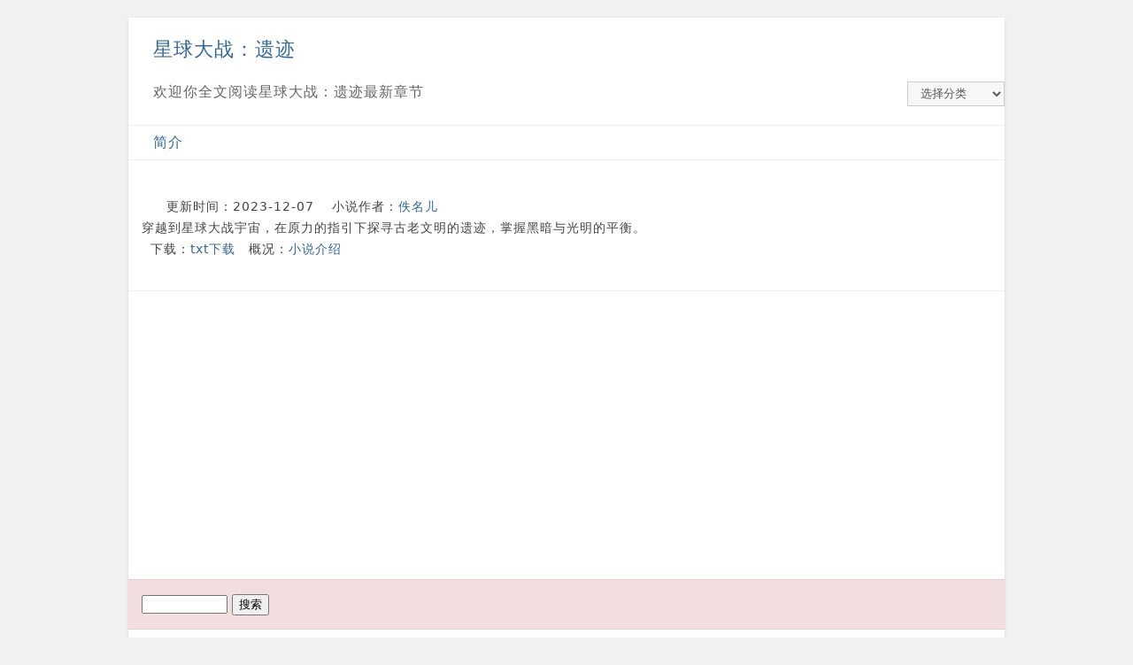

--- FILE ---
content_type: text/html; charset=gbk
request_url: https://www.szyangxiao.com/283893.shtml
body_size: 16031
content:
<!DOCTYPE html>
<html lang="zh-CN">
<head>
<meta charset="gbk">
<meta name="renderer" content="webkit">
<meta http-equiv="Cache-Control" content="no-siteapp">
<meta http-equiv="Cache-Control" content="no-transform ">
<meta http-equiv="X-UA-Compatible" content="IE=Edge,chrome=1">
<meta name="viewport" content="width=device-width,initial-scale=1">
<meta http-equiv="pragma" content="no-cache"> 
<meta http-equiv="Cache-Control" content="no-cache, must-revalidate"> 
<meta http-equiv="expires" content="0">
<script src="//www.szyangxiao.com/js/main.js" type="text/javascript"></script>
<script async src="https://pagead2.googlesyndication.com/pagead/js/adsbygoogle.js?client=ca-pub-3617724736532550"
     crossorigin="anonymous"></script>
<title>星球大战：遗迹最新章节|星球大战：遗迹全文阅读 - 南山书院</title>
<meta name="keywords" content="星球大战：遗迹，星球大战：遗迹全文阅读，星球大战：遗迹最新章节" />
<meta name="description" content="佚名儿的小说《星球大战：遗迹》情节跌宕起伏、扣人心弦，充分体现了作者佚名儿用心写作的态度，并且星球大战：遗迹最新章节更新及时，全文阅读星球大战：遗迹更是畅快淋漓 " />
<style type="text/css">
/* Eric Meyer's Reset CSS v2.0 - http://cssreset.com */
html,body,div,span,applet,object,iframe,h1,h2,h3,h4,h5,h6,p,blockquote,pre,a,abbr,acronym,address,big,cite,code,del,dfn,em,img,ins,kbd,q,s,samp,small,strike,strong,sub,sup,tt,var,b,u,i,center,dl,dt,dd,ol,ul,li,fieldset,form,label,legend,table,caption,tbody,tfoot,thead,tr,th,td,article,aside,canvas,details,embed,figure,figcaption,footer,header,hgroup,menu,nav,output,ruby,section,summary,time,mark,audio,video{border:0;font-size:100%;font:inherit;vertical-align:baseline;margin:0;padding:0}article,aside,details,figcaption,figure,footer,header,hgroup,menu,nav,section{display:block}body{line-height:1}ol,ul{list-style:none}blockquote,q{quotes:none}blockquote:before,blockquote:after,q:before,q:after{content:none}table{border-collapse:collapse;border-spacing:0}
	
body{margin:0 auto;max-width:990px;background:#f1f1f1;font-family:"Helvetica Neue","Luxi Sans","DejaVu Sans",Tahoma,"Hiragino Sans GB",STHeiti,"Microsoft YaHei",Arial,sans-serif;color:#444;letter-spacing:1px;font-size:14px;line-height:24px;overflow-y:scroll;text-indent:2em}
.wrapper{margin:20px auto;background:#fff;-webkit-box-shadow:0 1px 3px rgba(0,0,0,0.13);box-shadow:0 1px 3px rgba(0,0,0,0.13)}
@media(max-width:730px){.wrapper{margin:0 auto 30px}
}
a{color:#369;text-decoration:none;}
a:hover{text-decoration:underline}
img{max-width:100%}
.center{text-indent:0;text-align:center}
.clearfix:before,.clearfix:after{display:table;content:" "}
.clearfix:after{clear:both}
ul,ol{padding:20px;margin:0 2em 15px;font-size:14px}
ul li{list-style-type:initial}
ol li{list-style-type:decimal}
li ul {margin:5px 0}
li{list-style-position:outside;margin-bottom:5px;text-indent:0;}
span{list-style-position:outside;margin:5px 15px 5px 0;text-indent:0;width:295px;height:28px;overflow: hidden;float:left;}
.inline li{float:left;margin:0 2em 0 0}
.nav{padding:0}
.nav li{float:right;list-style:none}
.nav li:first-child{float:left}
b{font-weight:bold}
p{margin:10px 0 20px;padding:15px}
select{background:#f7f7f7;border:1px solid #ccc;color:#555;display:inline-block;font-size:13px;line-height:26px;height:28px;margin:0;padding:0 10px 1px;cursor:pointer}
select:hover,select:focus,select:active{outline:#999 solid 1px}
.menu{display:block;float:right;margin:0 0 20px 2em}
@media(max-width:730px){.menu{float:none}
}
h1{font-size:22px;line-height:32px;margin:10px 0;padding:20px 0 10px}
h1 a:hover{text-decoration:none}
h2{font-size:medium;color:#666;margin:10px 0}
h3{color:#369;font-size:16px;line-height:28px;margin:25px 0;padding:5px 0;border:1px solid #eee;border-width:1px 0}
h4{margin:20px 0 10px;font-weight:bold}
small{font-size:smaller}
h1 small{color:#999;margin:0 8px}
hr{margin:5px 0;padding:5px 0;border:0;border-top:1px solid #eee;width:100%}
.copyright{color:#666;font-size:12px;line-height:22px;margin:15px auto 30px;text-indent:0;padding:0 15px}
.danger{color:#a94442;background:#f2dede;border:1px solid #ebccd1;border-width:1px 0;text-indent:0;padding:15px}
.danger form{width:50%;}
.danger bdsharebuttonbox{width:50%;float:right;}
.ads{text-indent:0;margin:0 auto;padding:10px 0;}
</style>
</head>
<body>
<input type="hidden" id="au" value="//www.szyangxiao.com/283893.shtml"/>
<div class="wrapper">
	<h1><a href="//www.szyangxiao.com/283893.shtml">星球大战：遗迹</a></h1>
	<select class="menu" onchange="document.location.href=this.options[this.selectedIndex].value">
	<option value="javascript:;">选择分类</option>
	<option value="//www.szyangxiao.com/" title="南山书院">首页</option>
	
			<option value="//www.szyangxiao.com/list/1_1.shtml">玄幻</option>
			<option value="//www.szyangxiao.com/list/2_1.shtml">修真</option>
			<option value="//www.szyangxiao.com/list/3_1.shtml">都市</option>
			<option value="//www.szyangxiao.com/list/4_1.shtml">历史</option>
			<option value="//www.szyangxiao.com/list/5_1.shtml">游戏</option>
			<option value="//www.szyangxiao.com/list/6_1.shtml">科幻</option>
			<option value="//www.szyangxiao.com/list/7_1.shtml">言情</option>
			<option value="//www.szyangxiao.com/list/8_1.shtml">同人</option>
			<option value="//www.szyangxiao.com/list/9_1.shtml">灵异</option>
			<option value="//www.szyangxiao.com/list/10_1.shtml">奇幻</option>
			<option value="//www.szyangxiao.com/list/11_1.shtml">竞技</option>
			<option value="//www.szyangxiao.com/list/12_1.shtml">武侠</option>
			<option value="//www.szyangxiao.com/list/13_1.shtml">军事</option>
			<option value="//www.szyangxiao.com/list/14_1.shtml">校园</option>
			<option value="//www.szyangxiao.com/list/15_1.shtml">官场</option>
			<option value="//www.szyangxiao.com/list/16_1.shtml">商战</option>
			<option value="//www.szyangxiao.com/list/17_1.shtml">职场</option>
			<option value="//www.szyangxiao.com/list/18_1.shtml">二次元</option>
			<option value="//www.szyangxiao.com/list/0_1.shtml">其他</option>
	<optgroup label="小说排行榜">
		<option value="//www.szyangxiao.com/top/allvisit/1.shtml">总点击榜</option>
		<option value="//www.szyangxiao.com/top/monthvisit/1.shtml">月点击榜</option>
		<option value="//www.szyangxiao.com/top/weekvisit/1.shtml">周点击榜</option>
		<option value="//www.szyangxiao.com/top/postdate/1.shtml">最新小说</option>
		<option value="//www.szyangxiao.com/top/lastupdate/1.shtml">最近更新</option>
		<option value="//www.szyangxiao.com/top/allvote/1.shtml">总推荐榜</option>
		<option value="//www.szyangxiao.com/top/monthvote/1.shtml">月推荐榜</option>
		<option value="//www.szyangxiao.com/top/weekvote/1.shtml">周推荐榜</option>
		<option value="//www.szyangxiao.com/top/goodnum/1.shtml">总收藏榜</option>
		<option value="//www.szyangxiao.com/top/size/1.shtml">字数排行</option>
	</optgroup>
</select>
	<h2>欢迎你全文阅读星球大战：遗迹最新章节</h2>
	<h3>简介</h3>
	<p>更新时间：2023-12-07&nbsp;&nbsp;&nbsp; 小说作者：<a href="//www.szyangxiao.com/author佚名儿.shtml">佚名儿</a><br>穿越到星球大战宇宙，在原力的指引下探寻古老文明的遗迹，掌握黑暗与光明的平衡。<br>&nbsp;&nbsp;下载：<a href="//www.szyangxiao.com/txt283893.shtml" title="星球大战：遗迹txt下载">txt下载</a>&nbsp;&nbsp;&nbsp;概况：<a href="//www.szyangxiao.com/xs283893.shtml" title="星球大战：遗迹小说">小说介绍</a>
	</p>
	<hr>
<div class="ads"></div>
    <div class="danger"><form name="articlesearch" class="site-search-form">
<input class="search-input" name="searchkey" type="text" class="text" id="searchkey" size="10" maxlength="50">
<button class="search-btn" type="button" onclick="doSearch();">搜索</button></form>
	</div>
	<ul class="nav clearfix">
        
	
		
		<h4>
		星球大战：遗迹
		
		</h4>
		
<span><a href="/283893/zhangjie215371120.shtml">第一章 科洛桑</a></span><span><a href="/283893/zhangjie215371121.shtml">第二章 光剑</a></span><span><a href="/283893/zhangjie215371122.shtml">第三章 混乱酒吧</a></span><span><a href="/283893/zhangjie215371123.shtml">第四章 争夺</a></span><span><a href="/283893/zhangjie215371124.shtml">第五章 爆炸</a></span><span><a href="/283893/zhangjie215371125.shtml">第六章 尘埃落定</a></span><span><a href="/283893/zhangjie215371126.shtml">第七章 暗流涌动</a></span><span><a href="/283893/zhangjie215371127.shtml">第八章 赛尼尔的请求</a></span><span><a href="/283893/zhangjie215371128.shtml">第九章 找帝国的不痛快</a></span><span><a href="/283893/zhangjie215371129.shtml">第十章 起飞</a></span><span><a href="/283893/zhangjie215371130.shtml">第十一章 伏击</a></span><span><a href="/283893/zhangjie215371131.shtml">第十二章 鲍利斯·阿斯科特</a></span><span><a href="/283893/zhangjie215371132.shtml">第十三章 初遇阿索拉</a></span><span><a href="/283893/zhangjie215371133.shtml">第十四章 白兵的阻拦</a></span><span><a href="/283893/zhangjie215371134.shtml">第十五章 逃脱</a></span><span><a href="/283893/zhangjie215371135.shtml">第十六章 回家</a></span><span><a href="/283893/zhangjie215371136.shtml">第十七章 采购食材</a></span><span><a href="/283893/zhangjie215371137.shtml">第十八章 昏迷的女巫</a></span><span><a href="/283893/zhangjie215371138.shtml">第十九章 丰盛的午餐</a></span><span><a href="/283893/zhangjie215371139.shtml">第二十章 失踪的男孩</a></span><span><a href="/283893/zhangjie215371140.shtml">第二十一章 女巫的请求</a></span><span><a href="/283893/zhangjie215371141.shtml">第二十二章 研究所的暴乱</a></span><span><a href="/283893/zhangjie215371142.shtml">第二十三章 已经开始的实验</a></span><span><a href="/283893/zhangjie215371143.shtml">第二十四章 原力锁喉</a></span><span><a href="/283893/zhangjie215371144.shtml">第二十五章 猎人</a></span><span><a href="/283893/zhangjie215371145.shtml">第二十六章 地下角斗场</a></span><span><a href="/283893/zhangjie215371146.shtml">第二十七章 进入</a></span><span><a href="/283893/zhangjie215371147.shtml">第二十八章 开幕</a></span><span><a href="/283893/zhangjie215371148.shtml">第二十九章 兰戈的战斗</a></span><span><a href="/283893/zhangjie215371149.shtml">第三十章 各自的战斗</a></span><span><a href="/283893/zhangjie215371150.shtml">第三十一章 混乱开始</a></span><span><a href="/283893/zhangjie215371151.shtml">第三十二章 句号</a></span><span><a href="/283893/zhangjie215371152.shtml">第三十三章 前往塔图因</a></span><span><a href="/283893/zhangjie215371153.shtml">第三十四章 高地王</a></span><span><a href="/283893/zhangjie215371154.shtml">第三十五章 向着沙丘深处</a></span><span><a href="/283893/zhangjie215371155.shtml">第三十六章 欧比旺的小屋</a></span><span><a href="/283893/zhangjie215371156.shtml">第三十七章 暗潮涌动</a></span><span><a href="/283893/zhangjie215371157.shtml">第三十九章 光剑的第一次练习</a></span><span><a href="/283893/zhangjie215371158.shtml">第四十章 进城与会面</a></span><span><a href="/283893/zhangjie215371159.shtml">第四十一章 百科全书</a></span><span><a href="/283893/zhangjie215371160.shtml">第四十一章 小杰的来电</a></span><span><a href="/283893/zhangjie215371161.shtml">第四十二章 线索</a></span><span><a href="/283893/zhangjie215371162.shtml">第四十三章 空中追击战</a></span><span><a href="/283893/zhangjie215371163.shtml">第四十四章 逃脱</a></span><span><a href="/283893/zhangjie215371164.shtml">第四十五章 废弃的太空站</a></span><span><a href="/283893/zhangjie215371165.shtml">第四十六章 仪器</a></span><span><a href="/283893/zhangjie215371166.shtml">第四十七章 巢穴</a></span><span><a href="/283893/zhangjie215371167.shtml">第四十八章 葛丽塔·贝里</a></span><span><a href="/283893/zhangjie215371168.shtml">第四十九章 绝地控心术</a></span><span><a href="/283893/zhangjie215371169.shtml">第五十章 再见曼达洛人</a></span><span><a href="/283893/zhangjie215371170.shtml">第五十一章 潜入</a></span><span><a href="/283893/zhangjie215371171.shtml">第五十二章 战争开始</a></span><span><a href="/283893/zhangjie215371172.shtml">第五十三章 帝国的围剿</a></span><span><a href="/283893/zhangjie215371173.shtml">第五十四章 汉·索罗</a></span><span><a href="/283893/zhangjie215371174.shtml">第五十五章 围追堵截</a></span><span><a href="/283893/zhangjie215371175.shtml">第五十六章 身体检查</a></span><span><a href="/283893/zhangjie215371176.shtml">第五十七章 血色黎明</a></span><span><a href="/283893/zhangjie215371177.shtml">第五十八章 没有异常</a></span><span><a href="/283893/zhangjie215371178.shtml">第五十九章 遗迹</a></span><span><a href="/283893/zhangjie215371179.shtml">第六十章 重返塔图因</a></span><span><a href="/283893/zhangjie215371180.shtml">第六十一章 酒馆</a></span><span><a href="/283893/zhangjie215371181.shtml">第六十二章 龙驼烤肉</a></span><span><a href="/283893/zhangjie215371182.shtml">第六十三章 制作光剑</a></span><span><a href="/283893/zhangjie215371183.shtml">第六十四章 训练</a></span><span><a href="/283893/zhangjie215371184.shtml">第六十五章 天行者</a></span><span><a href="/283893/zhangjie215371185.shtml">第六十六章 来访的塞恩</a></span><span><a href="/283893/zhangjie215371186.shtml">第六十七章 相逢</a></span><span><a href="/283893/zhangjie215371187.shtml">第六十八章 霍斯的雪地</a></span><span><a href="/283893/zhangjie215371188.shtml">第六十九章 初步探查</a></span><span><a href="/283893/zhangjie215371189.shtml">第七十章 香料</a></span><span><a href="/283893/zhangjie215371190.shtml">第七十一章 交易</a></span><span><a href="/283893/zhangjie215371191.shtml">第七十二章 谎言的浮现</a></span><span><a href="/283893/zhangjie215371192.shtml">第七十三章 背叛与反击</a></span><span><a href="/283893/zhangjie215371193.shtml">第七十四章 遗迹的大门</a></span><span><a href="/283893/zhangjie215371194.shtml">第七十五章 短暂的信号</a></span><span><a href="/283893/zhangjie215371195.shtml">第七十六章 陷阱</a></span><span><a href="/283893/zhangjie215371196.shtml">第七十七章 行星中的基地</a></span><span><a href="/283893/zhangjie215371197.shtml">第七十八章 巨物的苏醒</a></span><span><a href="/283893/zhangjie215371198.shtml">第七十九章 被捕</a></span><span><a href="/283893/zhangjie215371199.shtml">第八十章 伟大的实验</a></span><span><a href="/283893/zhangjie215371200.shtml">第八十一章 洗脑</a></span><span><a href="/283893/zhangjie215371201.shtml">第八十二章 原力洗脑</a></span><span><a href="/283893/zhangjie215371202.shtml">第八十三章 表演</a></span><span><a href="/283893/zhangjie215371203.shtml">第八十四章 休息区</a></span><span><a href="/283893/zhangjie215371204.shtml">第八十五章 手册</a></span><span><a href="/283893/zhangjie215371205.shtml">第八十六章 032号</a></span><span><a href="/283893/zhangjie215371206.shtml">第八十七章 米莉森</a></span><span><a href="/283893/zhangjie215371207.shtml">第八十八章 黑暗觉醒</a></span><span><a href="/283893/zhangjie215371208.shtml">第八十九章 复苏</a></span><span><a href="/283893/zhangjie215371209.shtml">第九十章 围堵</a></span><span><a href="/283893/zhangjie215371210.shtml">第九十一章 最高裁判官</a></span><span><a href="/283893/zhangjie215371211.shtml">第九十二章 三式的快乐</a></span><span><a href="/283893/zhangjie215371212.shtml">第九十三章 少年与巨兽（上）</a></span><span><a href="/283893/zhangjie215371213.shtml">第九十四章 少年与巨兽（下）</a></span><span><a href="/283893/zhangjie215371214.shtml">第九十五章 休息</a></span><span><a href="/283893/zhangjie215371215.shtml">第九十六章 艾德里安星</a></span><span><a href="/283893/zhangjie215371216.shtml">第九十七章 重峦黑影</a></span><span><a href="/283893/zhangjie215371217.shtml">第九十八章 云呤</a></span><span><a href="/283893/zhangjie215371218.shtml">第九十九章 新的飞行方式</a></span><span><a href="/283893/zhangjie215371219.shtml">第一百章 绝地圣殿</a></span><span><a href="/283893/zhangjie215371220.shtml">第一百零一章 隐蔽的房间</a></span><span><a href="/283893/zhangjie215371221.shtml">第一百零二章 无法消除的黑暗</a></span><span><a href="/283893/zhangjie215371222.shtml">第一百零三章 留下</a></span><span><a href="/283893/zhangjie215371223.shtml">第一百零四章 永恒方舟太空站</a></span><span><a href="/283893/zhangjie215371224.shtml">第一百零五章 昏迷的032号</a></span><span><a href="/283893/zhangjie215371225.shtml">第一百零六章 卡哈尔曼医生</a></span><span><a href="/283893/zhangjie215371226.shtml">第一百零七章 商人</a></span><span><a href="/283893/zhangjie215371227.shtml">第一百零八章 议员的挑衅</a></span><span><a href="/283893/zhangjie215371228.shtml">第一百零九章 机器人的反叛</a></span><span><a href="/283893/zhangjie215371229.shtml">第一百一十章 手术</a></span><span><a href="/283893/zhangjie215371230.shtml">第一百一十二章 朋友的和解</a></span><span><a href="/283893/zhangjie215371231.shtml">第一百一十三章 克隆体</a></span><span><a href="/283893/zhangjie215371232.shtml">第一百一十四章 032号醒了</a></span><span><a href="/283893/zhangjie215371233.shtml">第一百一十五章 结束和大副</a></span><span><a href="/283893/zhangjie215371234.shtml">第一百一十六章 绝地全息记录仪</a></span><span><a href="/283893/zhangjie215371235.shtml">第一百一十七章 绝地英灵 奎-冈·金</a></span><span><a href="/283893/zhangjie215371236.shtml">第一百一十八章 原力防御</a></span><span><a href="/283893/zhangjie215371237.shtml">第一百一十九章 杭多的礼物</a></span><span><a href="/283893/zhangjie215371238.shtml">第一百二十章 破碎的冰层</a></span><span><a href="/283893/zhangjie215371239.shtml">第一百二十一章 静止的幻象</a></span><span><a href="/283893/zhangjie215371240.shtml">第一百二十二章 幻觉与龙蛞蝓</a></span><span><a href="/283893/zhangjie215371241.shtml">第一百二十三章 全员苏醒</a></span><span><a href="/283893/zhangjie215371242.shtml">第一百二十四章 天选之子</a></span><span><a href="/283893/zhangjie215371243.shtml">第一百二十五章 另一块水晶</a></span><span><a href="/283893/zhangjie215371244.shtml">第一百二十六章 肉弹冲击</a></span><span><a href="/283893/zhangjie215371245.shtml">第一百二十七章 西斯全息记录仪</a></span><span><a href="/283893/zhangjie215371246.shtml">第一百二十八章 廉价的打手</a></span><span><a href="/283893/zhangjie215371247.shtml">第一百二十九章 派克人的香料基地</a></span><span><a href="/283893/zhangjie215371248.shtml">第一百三十章 战前准备</a></span><span><a href="/283893/zhangjie215371249.shtml">第一百三十一章 抵抗军的聚集</a></span><span><a href="/283893/zhangjie215371250.shtml">第一百三十二章 血色的深坑</a></span><span><a href="/283893/zhangjie215371251.shtml">第一百三十三章 BD-4的任务</a></span><span><a href="/283893/zhangjie215371252.shtml">第一百三十四章 获取资料</a></span><span><a href="/283893/zhangjie215371253.shtml">第一百三十五章 正面的进攻</a></span><span><a href="/283893/zhangjie215371254.shtml">第一百三十六章 恐惧的预知</a></span><span><a href="/283893/zhangjie215371255.shtml">第一百三十七章 机械控制</a></span><span><a href="/283893/zhangjie215371256.shtml">第一百三十八章 突破防线</a></span><span><a href="/283893/zhangjie215371257.shtml">第一百三十九章 达斯·西迪厄斯</a></span><span><a href="/283893/zhangjie215371258.shtml">第一百四十章 黑暗的爆发</a></span><span><a href="/283893/zhangjie215371259.shtml">第一百四十一章 引爆</a></span><span><a href="/283893/zhangjie215371260.shtml">第一百四十二章 在火焰中回归</a></span><span><a href="/283893/zhangjie215371261.shtml">第一百四十三章 面向银河系的广播</a></span><span><a href="/283893/zhangjie215371262.shtml">第一百四十四章 成箱的贝斯卡钢</a></span><span><a href="/283893/zhangjie215371263.shtml">第一百四十五章 绝地武士团要开张</a></span><span><a href="/283893/zhangjie215371264.shtml">第一百四十六章 深夜讨论</a></span><span><a href="/283893/zhangjie215371265.shtml">第一百四十七章 不该被否认的情感</a></span><span><a href="/283893/zhangjie215371266.shtml">第一百四十八章 贾瓦人</a></span><span><a href="/283893/zhangjie215371267.shtml">第一百四十九章 熔炉到手</a></span><span><a href="/283893/zhangjie215371268.shtml">第一百五十章 智能作战背包</a></span><span><a href="/283893/zhangjie215371269.shtml">第一百五十一章 偏离主线的行动</a></span><span><a href="/283893/zhangjie215371270.shtml">第一百五十二章 奥巴迪亚</a></span><span><a href="/283893/zhangjie215371271.shtml">第一百五十三章 价值</a></span><span><a href="/283893/zhangjie215371272.shtml">第一百五十四章 售卖卢姆尼香料</a></span><span><a href="/283893/zhangjie215371273.shtml">第一百五十五章 同病相怜的孩子</a></span><span><a href="/283893/zhangjie215371274.shtml">第一百五十六章 最爽快的死法</a></span><span><a href="/283893/zhangjie215371275.shtml">第一百五十七章 陷阱</a></span><span><a href="/283893/zhangjie215371276.shtml">第一百五十八章 主场</a></span><span><a href="/283893/zhangjie215371277.shtml">第一百五十九章 撤离</a></span><span><a href="/283893/zhangjie215371278.shtml">第一百六十章 湿气农场的晚饭</a></span><span><a href="/283893/zhangjie215371279.shtml">第一百六十一章 空虚的欧比旺</a></span><span><a href="/283893/zhangjie215371280.shtml">第一百六十二章 伊冷</a></span><span><a href="/283893/zhangjie215371281.shtml">第一百六十三章 水晶中的裂缝</a></span><span><a href="/283893/zhangjie215371282.shtml">第一百六十四章 好学生</a></span><span><a href="/283893/zhangjie215371283.shtml">第一百六十五章 两柄新光剑</a></span><span><a href="/283893/zhangjie215371284.shtml">第一百六十六章 沃夫的去处</a></span><span><a href="/283893/zhangjie215371285.shtml">第一百六十七章 寻找塔斯肯袭击者</a></span><span><a href="/283893/zhangjie215371286.shtml">第一百六十八章 狩猎准备</a></span><span><a href="/283893/zhangjie215371287.shtml">第一百六十九章 计划的失败</a></span><span><a href="/283893/zhangjie215371288.shtml">第一百七十章 臣服的巨兽</a></span><span><a href="/283893/zhangjie215371289.shtml">地一百七十一章 另一头克雷特龙</a></span><span><a href="/283893/zhangjie215371290.shtml">第一百七十二章 屠龙</a></span><span><a href="/283893/zhangjie215371291.shtml">第一百七十三章 和平与返航</a></span><span><a href="/283893/zhangjie215371292.shtml">第一百七十四章 义务教育</a></span><span><a href="/283893/zhangjie215371293.shtml">第一百七十五章 凯伯水晶武器与合作</a></span><span><a href="/283893/zhangjie215371294.shtml">第一百七十六章 优化智能作战背包</a></span><span><a href="/283893/zhangjie215371295.shtml">第一百七十七章 启动与第一项成果</a></span><span><a href="/283893/zhangjie215371296.shtml">第一百七十八章 血色黎明</a></span><span><a href="/283893/zhangjie215371297.shtml">第一百七十九章 琼·乌尔塔多</a></span><span><a href="/283893/zhangjie215371298.shtml">第一百八十章 武器测试</a></span><span><a href="/283893/zhangjie215371299.shtml">第一百八十一章 玛兹·卡纳塔</a></span><span><a href="/283893/zhangjie215371300.shtml">第一百八十二章 博卡坦·克里兹</a></span><span><a href="/283893/zhangjie215371301.shtml">第一百八十三章 暗剑的诱惑</a></span><span><a href="/283893/zhangjie215371302.shtml">第一百八十四章 参与感</a></span><span><a href="/283893/zhangjie215371303.shtml">第一百八十五章 血色黎明集会</a></span><span><a href="/283893/zhangjie215371304.shtml">第一百八十六章 琦拉</a></span><span><a href="/283893/zhangjie215371305.shtml">第一百八十七章 达索米尔</a></span><span><a href="/283893/zhangjie215371306.shtml">第一百八十八章 暗剑之争</a></span><span><a href="/283893/zhangjie215371307.shtml">第一百八十九章 博卡坦的失败</a></span><span><a href="/283893/zhangjie215371308.shtml">第一百九十章 摧枯拉朽</a></span><span><a href="/283893/zhangjie215371309.shtml">第一百九十一章 摩尔之死</a></span><span><a href="/283893/zhangjie215371310.shtml">第一百九十二章 西斯阴魂</a></span><span><a href="/283893/zhangjie215371311.shtml">第一百九十三章 纳沙达星的贫民窟</a></span><span><a href="/283893/zhangjie215371312.shtml">第一百九十四章 脏兮兮的小孩</a></span><span><a href="/283893/zhangjie215371313.shtml">第一百九十五章 完美的身体</a></span><span><a href="/283893/zhangjie215371314.shtml">第一百九十六章 失窃的文物</a></span><span><a href="/283893/zhangjie215371315.shtml">第一百九十七章 出现的帝国裁判官</a></span><span><a href="/283893/zhangjie215371316.shtml">第一百九十八章 鼠道</a></span><span><a href="/283893/zhangjie215371317.shtml">第一百九十九章 暴露的危机</a></span><span><a href="/283893/zhangjie215371318.shtml">第二百章 分散</a></span><span><a href="/283893/zhangjie215371319.shtml">第二百零一章 隐藏的通道</a></span><span><a href="/283893/zhangjie215371320.shtml">第二百零二章 二五仔</a></span><span><a href="/283893/zhangjie215371321.shtml">第二百零三章 忧心的老大</a></span><span><a href="/283893/zhangjie215371322.shtml">第二百零四章 囚禁的儿童</a></span><span><a href="/283893/zhangjie215371323.shtml">第二百零五章 最后的二五仔</a></span><span><a href="/283893/zhangjie215371324.shtml">第二百零六章 从天而降的炸弹</a></span><span><a href="/283893/zhangjie215371325.shtml">第二百零七章 假的文物</a></span><span><a href="/283893/zhangjie215371326.shtml">第二百零八章 困</a></span><span><a href="/283893/zhangjie215371327.shtml">第二百零九章 不满意的作品</a></span><span><a href="/283893/zhangjie215371328.shtml">第二百一十章 完美的盾牌</a></span><span><a href="/283893/zhangjie215371329.shtml">第二百一十一章 宫殿</a></span><span><a href="/283893/zhangjie215371330.shtml">第二百一十二章 是斯尔丹！</a></span><span><a href="/283893/zhangjie215371331.shtml">第二百一十三章 绝望的暴雨</a></span><span><a href="/283893/zhangjie215371332.shtml">第二百一十四章 黑暗的复现</a></span><span><a href="/283893/zhangjie215371333.shtml">第二百一十五章 救援</a></span><span><a href="/283893/zhangjie215371334.shtml">第二百一十六章 光剑的嗡鸣</a></span><span><a href="/283893/zhangjie215371335.shtml">第二百一十七章 他还活着</a></span><span><a href="/283893/zhangjie215371336.shtml">第二百一十八章 无法解释的石板</a></span><span><a href="/283893/zhangjie215371337.shtml">第二百一十九章 生存的代价</a></span><span><a href="/283893/zhangjie215371338.shtml">第二百二十章 保洁事业</a></span><span><a href="/283893/zhangjie215371339.shtml">第二百二十一章 闹鬼的工作室</a></span><span><a href="/283893/zhangjie215371340.shtml">第二百二十二章 残留的扒手</a></span><span><a href="/283893/zhangjie215371341.shtml">第二百二十三章 死亡期限</a></span><span><a href="/283893/zhangjie215371342.shtml">第二百二十四章 初号机</a></span><span><a href="/283893/zhangjie215371343.shtml">第二百二十五章 水晶的线索</a></span><span><a href="/283893/zhangjie215648428.shtml">第二百二十六章 代替</a></span><span><a href="/283893/zhangjie215649756.shtml">第二百二十六章 合作</a></span><span><a href="/283893/zhangjie215651620.shtml">第二百二十七章 传奇赏金猎人（求订阅呀）</a></span><span><a href="/283893/zhangjie215777968.shtml">第二百二十八章 演出</a></span><span><a href="/283893/zhangjie215778482.shtml">第二百二十九章 手臂外骨骼</a></span><span><a href="/283893/zhangjie215839545.shtml">第二百三十章 全部出动</a></span><span><a href="/283893/zhangjie215839961.shtml">第二百三十一章 撕开伪装</a></span><span><a href="/283893/zhangjie215889279.shtml">第二百三十二章 烟雾</a></span><span><a href="/283893/zhangjie215889682.shtml">第二百三十三章 小魔头</a></span><span><a href="/283893/zhangjie215933354.shtml">第二百三十四章 三号矿场</a></span><span><a href="/283893/zhangjie215933555.shtml">第二百三十五章 鬼鬼祟祟的女孩</a></span><span><a href="/283893/zhangjie215967498.shtml">第二百三十六章 闹鬼</a></span><span><a href="/283893/zhangjie215967608.shtml">第二百三十七章 复活的机器人</a></span><span><a href="/283893/zhangjie216000215.shtml">第二百三十八章 醒来的军官</a></span><span><a href="/283893/zhangjie216000319.shtml">第二百三十九章 原力交汇处</a></span><span><a href="/283893/zhangjie216026960.shtml">第二百四十章 不朽鲁尔</a></span><span><a href="/283893/zhangjie216051542.shtml">第二百四十一章 我有经验</a></span><span><a href="/283893/zhangjie216055636.shtml">第二百四十二章 识破身份</a></span><span><a href="/283893/zhangjie216055819.shtml">第二百四十三章 你们也终将面临</a></span><span><a href="/283893/zhangjie216081605.shtml">第二百四十四章 删减版</a></span><span><a href="/283893/zhangjie216087723.shtml">第二百四十五章 朋友</a></span><span><a href="/283893/zhangjie216113226.shtml">第二百四十六章 勤奋的米莉森</a></span><span><a href="/283893/zhangjie216127304.shtml">第二百四十七 原力技能</a></span><span><a href="/283893/zhangjie216136424.shtml">第二百四十八章 受伤的琼</a></span><span><a href="/283893/zhangjie216149806.shtml">第二百四十九章 抵抗</a></span><span><a href="/283893/zhangjie216160046.shtml">第二百五十章 奇怪的病症</a></span><span><a href="/283893/zhangjie216171180.shtml">第二百五十一章 裁判庭堡垒</a></span><span><a href="/283893/zhangjie216189954.shtml">第二百五十二章 外骨骼测试</a></span><span><a href="/283893/zhangjie216190702.shtml">第二百五十三 摩尔与黑暗</a></span><span><a href="/283893/zhangjie216214870.shtml">第二百五十四章 全知的契机</a></span><span><a href="/283893/zhangjie216215168.shtml">第二百五十五章 温故知新</a></span><span><a href="/283893/zhangjie216236010.shtml">第二百五十六章 原力加持</a></span><span><a href="/283893/zhangjie216236011.shtml">第二百五十七章 原力回溯与紫色光刃</a></span><span><a href="/283893/zhangjie216256252.shtml">第二百五十七章 灰绿蝙蝠</a></span><span><a href="/283893/zhangjie216256253.shtml">二百五十八章 斩杀首领</a></span><span><a href="/283893/zhangjie216277299.shtml">第二百五十九章 反攻</a></span><span><a href="/283893/zhangjie216277300.shtml">第二百六十章 出动</a></span><span><a href="/283893/zhangjie216298617.shtml">第二百六十一章 攻守之势</a></span><span><a href="/283893/zhangjie216298618.shtml">第二百六十二章 瓦帕德剑式</a></span><span><a href="/283893/zhangjie216314677.shtml">第二百六十三章 差一个飞行员？</a></span><span><a href="/283893/zhangjie216337204.shtml">第二百六十四章 准备出动</a></span><span><a href="/283893/zhangjie216337205.shtml">第二百六十五章 裁判庭堡垒</a></span><span><a href="/283893/zhangjie216337206.shtml">第二百六十六章 潜入</a></span><span><a href="/283893/zhangjie216354492.shtml">第二百六十八章 柯西的潜力</a></span><span><a href="/283893/zhangjie216371830.shtml">第二百六十九章 帝国清洗兵</a></span><span><a href="/283893/zhangjie216371831.shtml">第二百七十章 四姐</a></span><span><a href="/283893/zhangjie216388227.shtml">第二百七十一章 近距离的狙击</a></span><span><a href="/283893/zhangjie216388228.shtml">第二百七十二章 对峙</a></span><span><a href="/283893/zhangjie216405899.shtml">第二百七十四章 等待与拖延</a></span><span><a href="/283893/zhangjie216406964.shtml">第二百七十五章 汇合</a></span><span><a href="/283893/zhangjie216424455.shtml">第二百七十六章 知识就是力量</a></span><span><a href="/283893/zhangjie216424456.shtml">第二百七十七章 围堵</a></span><span><a href="/283893/zhangjie216439963.shtml">第二百七十八章 决绝的七妹</a></span><span><a href="/283893/zhangjie216439964.shtml">第二百七十九章 冒险的攻击</a></span><span><a href="/283893/zhangjie216457414.shtml">第二百八十章 突发的袭击</a></span><span><a href="/283893/zhangjie216457415.shtml">第二百八十一章 矗立的堡垒</a></span><span><a href="/283893/zhangjie216476206.shtml">第二百八十二章 过去</a></span><span><a href="/283893/zhangjie216476207.shtml">第二百八十三章 原力生物</a></span><span><a href="/283893/zhangjie216508968.shtml">第二百八十四章 处境与未来</a></span><span><a href="/283893/zhangjie216508969.shtml">第二百八十五章 悬赏</a></span><span><a href="/283893/zhangjie216508970.shtml">第二百八十六章 伍基人的弩枪</a></span><span><a href="/283893/zhangjie216508971.shtml">第二百八十七章 重返科洛桑</a></span><span><a href="/283893/zhangjie216527024.shtml">更新改动</a></span><span><a href="/283893/zhangjie216529459.shtml">第二百八十八章 晒黑的兰戈</a></span><span><a href="/283893/zhangjie216569785.shtml">第二百八十九 情报的机会</a></span><span><a href="/283893/zhangjie216595898.shtml">第二百九十章 自掘坟墓</a></span><span><a href="/283893/zhangjie216612527.shtml">第二百九十一章 对一万信用点的尊重</a></span><span><a href="/283893/zhangjie216654552.shtml">第二百九十二章 反击</a></span><span><a href="/283893/zhangjie216696547.shtml">第二百九十三章 尘埃落定</a></span><span><a href="/283893/zhangjie216745490.shtml">第二百九十四章 残躯</a></span><span><a href="/283893/zhangjie216769278.shtml">第二百九十五章 工厂与奇景</a></span><span><a href="/283893/zhangjie216803264.shtml">第二百九十六章 黑暗的准备</a></span><span><a href="/283893/zhangjie216840681.shtml">第二百九十七章 拷贝知识</a></span><span><a href="/283893/zhangjie217084680.shtml">考研断更 三周</a></span><span><a href="/283893/zhangjie217084681.shtml">愿原力与你们同在</a></span><span><a href="/283893/zhangjie217184046.shtml">准备开始</a></span><span><a href="/283893/zhangjie217215752.shtml">第二百九十九章 摩尔的教学</a></span><span><a href="/283893/zhangjie217215753.shtml">第三百章 晚会</a></span><span><a href="/283893/zhangjie217215754.shtml">明天...</a></span><span><a href="/283893/zhangjie217222585.shtml">第三百零一章 合适的位置</a></span><span><a href="/283893/zhangjie217222916.shtml">第三百零二章 全知中的探索</a></span><span><a href="/283893/zhangjie217238225.shtml">第三百零三章 收获与整理</a></span><span><a href="/283893/zhangjie217238226.shtml">第三百零四章 科雷利亚的来电</a></span><span><a href="/283893/zhangjie217247072.shtml">第三百零五章 抵达科雷利亚</a></span><span><a href="/283893/zhangjie217257280.shtml">第三百零六章 受伤的村民</a></span><span><a href="/283893/zhangjie217257281.shtml">第三百零七章 班特尔狼犬</a></span><span><a href="/283893/zhangjie217272669.shtml">第三百零八章 预感</a></span><span><a href="/283893/zhangjie217272670.shtml">第三百零九章 遇袭</a></span><span><a href="/283893/zhangjie217272671.shtml">第三百一十章 宝冠城</a></span><span><a href="/283893/zhangjie217272672.shtml">第三百一十一章 理发师</a></span><span><a href="/283893/zhangjie217272845.shtml">第三百一十二章 扳指的绝技</a></span><span><a href="/283893/zhangjie217273487.shtml">第三百一十三章 赛尼尔的情报</a></span><span><a href="/283893/zhangjie217281603.shtml">第三百一十四章 相互的隐瞒</a></span><span><a href="/283893/zhangjie217281604.shtml">第三百一十五章 贵重的礼物</a></span><span><a href="/283893/zhangjie217281605.shtml">第三百一十六章 克里斯汀的新学徒</a></span><span><a href="/283893/zhangjie217289636.shtml">第三百一十六章 隐藏的野兽</a></span><span><a href="/283893/zhangjie217297119.shtml">第三百一十七章 帝国军的包围</a></span><span><a href="/283893/zhangjie217297120.shtml">第三百一十八章 营救赛尼尔</a></span><span><a href="/283893/zhangjie217297121.shtml">第三百一十九章 逃脱</a></span><span><a href="/283893/zhangjie217305236.shtml">第三百二十章 帝国级歼星舰</a></span><span><a href="/283893/zhangjie217318559.shtml">第三百二十一章 休息</a></span><span><a href="/283893/zhangjie217318560.shtml">第三百二十二章 采购与闲聊</a></span><span><a href="/283893/zhangjie217327101.shtml">第三百二十三章 白烟</a></span><span><a href="/283893/zhangjie217343843.shtml">第三百二十四章 米莉森的哭泣</a></span><span><a href="/283893/zhangjie217343844.shtml">第三百二十五章 不在愤怒中的杀戮</a></span><span><a href="/283893/zhangjie217350766.shtml">第三百二十六章 黑暗的平息</a></span><span><a href="/283893/zhangjie217350767.shtml">第三百二十七章 克里斯汀的请客</a></span><span><a href="/283893/zhangjie217357435.shtml">第三百二十八章 迪瓦尔</a></span><span><a href="/283893/zhangjie217373745.shtml">第三百二十九章 夺取的希望</a></span><span><a href="/283893/zhangjie217386265.shtml">新年快乐！</a></span><span><a href="/283893/zhangjie217394166.shtml">第三百三十章 头顶的绿光</a></span><span><a href="/283893/zhangjie217409438.shtml">第三百三十一章 海盗与歼星舰</a></span><span><a href="/283893/zhangjie217436551.shtml">第三百三十二章 清理内部</a></span><span><a href="/283893/zhangjie217436552.shtml">第三百三十三章 生存的边界</a></span><span><a href="/283893/zhangjie217453658.shtml">第三百三十四章 萨哈</a></span><span><a href="/283893/zhangjie217453659.shtml">第三百三十五章 钻入体内的毒虫</a></span><span><a href="/283893/zhangjie217463462.shtml">第三百三十六章 圣虫</a></span><span><a href="/283893/zhangjie217463486.shtml">第三百三十七章 索·格雷拉</a></span><span><a href="/283893/zhangjie217488803.shtml">第三百三十八章 逃逸的圣虫</a></span><span><a href="/283893/zhangjie217488804.shtml">第三百三十八章 死亡的投射</a></span><span><a href="/283893/zhangjie217488805.shtml">第三百三十九章 圣虫的毒素</a></span><span><a href="/283893/zhangjie217505558.shtml">第三百四十章 收集圣虫</a></span><span><a href="/283893/zhangjie217505559.shtml">第三百四十一章 得到解药</a></span><span><a href="/283893/zhangjie217540670.shtml">第三百四十二章 阿米尔的嘲讽</a></span><span><a href="/283893/zhangjie217540671.shtml">第三百四十三章 索的直觉</a></span><span><a href="/283893/zhangjie217540672.shtml">第三百四十四章 帝国的遗憾</a></span><span><a href="/283893/zhangjie217540673.shtml">第三百四十五章 放归圣虫</a></span><span><a href="/283893/zhangjie217540674.shtml">第三百四十六章 琴的胆怯</a></span><span><a href="/283893/zhangjie217547995.shtml">第三百四十七章 新的栖息地</a></span><span><a href="/283893/zhangjie217547996.shtml">第三百四十八章 达斯·维达的光顾</a></span><span><a href="/283893/zhangjie217555464.shtml">第三百四十九章 治疗方案</a></span><span><a href="/283893/zhangjie217570906.shtml">第三百五十章 医患冲突</a></span><span><a href="/283893/zhangjie217570907.shtml">第三百五十一章 狩猎游戏</a></span><span><a href="/283893/zhangjie217577821.shtml">第三百五十二章 独家定位方式</a></span><span><a href="/283893/zhangjie217583801.shtml">第三百五十三章 消失的达斯·维达</a></span><span><a href="/283893/zhangjie217584061.shtml">第三百五十四章 寻找踪迹</a></span><span><a href="/283893/zhangjie217598476.shtml">第三百五十五章 印象深刻的一课</a></span><span><a href="/283893/zhangjie217598477.shtml">第三百五十六章 怀疑的种子</a></span><span><a href="/283893/zhangjie217606579.shtml">反校</a></span><span><a href="/283893/zhangjie217621264.shtml">第三百五十七章 绝地武士的线索</a></span><span><a href="/283893/zhangjie217621265.shtml">第三百五十八章 姆巴斯贸易站</a></span><span><a href="/283893/zhangjie217628552.shtml">第三百五十九章 少年与老海盗</a></span><span><a href="/283893/zhangjie217636110.shtml">忙毕设两天</a></span><span><a href="/283893/zhangjie217648203.shtml">第三百六十章 贝尔·奥加纳</a></span><span><a href="/283893/zhangjie217674325.shtml">第三百六十一章 情绪与黑暗</a></span><span><a href="/283893/zhangjie217674326.shtml">第三百六十二章 米莉森的成功</a></span><span><a href="/283893/zhangjie217674327.shtml">第三百六十三章 欧比旺的问询</a></span><span><a href="/283893/zhangjie217674328.shtml">第三百六十四章 艾吉奥</a></span><span><a href="/283893/zhangjie217682377.shtml">第三百六十五章 试验的成功</a></span><span><a href="/283893/zhangjie217690254.shtml">第三百六十六章 故人之影</a></span><span><a href="/283893/zhangjie217690255.shtml">第三百六十七章 谎言的识破</a></span><span><a href="/283893/zhangjie217695715.shtml">第三百六十八章 拜布洛斯大学</a></span><span><a href="/283893/zhangjie217702972.shtml">第三百六十九章 老学姐</a></span><span><a href="/283893/zhangjie217702973.shtml">第三百七十章 意外的相遇</a></span><span><a href="/283893/zhangjie217710173.shtml">第三百七十一章 巫萨族的学者</a></span><span><a href="/283893/zhangjie217717843.shtml">第三百七十二章 桑多水怪</a></span><span><a href="/283893/zhangjie217717844.shtml">第三百七十三章 陷阱的展露</a></span><span><a href="/283893/zhangjie217717845.shtml">第三百七十四章 他不是</a></span><span><a href="/283893/zhangjie217729292.shtml">第三百七十五章 部落</a></span><span><a href="/283893/zhangjie217729293.shtml">第三百七十六章 泥甲兽</a></span><span><a href="/283893/zhangjie217729294.shtml">第三百七十七章 驯服宠物</a></span><span><a href="/283893/zhangjie217752625.shtml">第三百七十八章 续写的梦境</a></span><span><a href="/283893/zhangjie217752626.shtml">第三百七十九章 传说</a></span><span><a href="/283893/zhangjie217752627.shtml">第三百八十章 科里班</a></span><span><a href="/283893/zhangjie217752628.shtml">第三百八十一章 蜕变的帕人</a></span><span><a href="/283893/zhangjie217752629.shtml">第三百八十二章 达斯·维达vs前最高裁判官</a></span><span><a href="/283893/zhangjie217759736.shtml">第三百八十三章 阿米尔的出现</a></span><span><a href="/283893/zhangjie217765081.shtml">第三百八十四章 乞求</a></span><span><a href="/283893/zhangjie217765082.shtml">第三百八十五章 恶魔</a></span><span><a href="/283893/zhangjie217772124.shtml">第三百八十六章 引风机的妙用</a></span><span><a href="/283893/zhangjie217789883.shtml">第三百八十七章 琦拉的选择</a></span><span><a href="/283893/zhangjie217789884.shtml">第三百八十八章 一哥</a></span><span><a href="/283893/zhangjie217789885.shtml">第三百八十九章 工具人送达</a></span><span><a href="/283893/zhangjie217789886.shtml">第三百八十九章 小女巫上大学</a></span><span><a href="/283893/zhangjie217803577.shtml">第三百九十章 卡哈尔曼的礼物</a></span><span><a href="/283893/zhangjie217803578.shtml">第三百九十一章 第一次治疗</a></span><span><a href="/283893/zhangjie217803579.shtml">第三百九十二章 合作与后门</a></span><span><a href="/283893/zhangjie217811917.shtml">第三百九十三章 碎石的研究</a></span><span><a href="/283893/zhangjie217811918.shtml">第三百九十四章 死星的线索</a></span><span><a href="/283893/zhangjie217861536.shtml">第三百九十五章 兰戈的情报来源</a></span><span><a href="/283893/zhangjie217861537.shtml">第三百九十六章 搓丸子</a></span><span><a href="/283893/zhangjie217861538.shtml">第三百九十七章 新技能：原力冲击</a></span><span><a href="/283893/zhangjie217861539.shtml">第三百九十八章 面朝阴影</a></span><span><a href="/283893/zhangjie217861540.shtml">第三百九十九章 琼的归来</a></span><span><a href="/283893/zhangjie217861541.shtml">第四百章 四姐的效忠</a></span><span><a href="/283893/zhangjie217861542.shtml">第四百零一章 原力闪电</a></span><span><a href="/283893/zhangjie217878912.shtml">第四百零二章 古老的神话</a></span><span><a href="/283893/zhangjie217894548.shtml">第四百零三章 另一侧的抗争</a></span><span><a href="/283893/zhangjie217894549.shtml">第四百零四章 摩尔的苏醒</a></span><span><a href="/283893/zhangjie217901183.shtml">第四百零五章 达斯·西迪厄斯的秘密</a></span><span><a href="/283893/zhangjie217901184.shtml">第四百零六章 永生的试验</a></span><span><a href="/283893/zhangjie217908818.shtml">第四百零七章 摩尔的决定</a></span><span><a href="/283893/zhangjie217908819.shtml">第四百零八章 神殿群</a></span><span><a href="/283893/zhangjie217920606.shtml">第四百零九章 两道影子</a></span><span><a href="/283893/zhangjie217921105.shtml">第四百一十章 救赎与深渊</a></span><span><a href="/283893/zhangjie217921106.shtml">第四百一十一章 幻影的破碎</a></span><span><a href="/283893/zhangjie217936156.shtml">第四百一十二章 塔金的谈话</a></span><span><a href="/283893/zhangjie217942619.shtml">第四百一十四章 幻想与谎言</a></span><span><a href="/283893/zhangjie217942620.shtml">第四百一十五章 来上两炮</a></span><span><a href="/283893/zhangjie217949231.shtml">第四百一十六章 送别的礼物</a></span><span><a href="/283893/zhangjie217955027.shtml">第四百一十七章 最后的坐标</a></span><span><a href="/283893/zhangjie217966488.shtml">第四百一十八章 自由的代价</a></span><span><a href="/283893/zhangjie218005152.shtml">第四百一十九章 雕刻的堡垒</a></span><span><a href="/283893/zhangjie218005153.shtml">第四百二十章 永恒鲁尔</a></span><span><a href="/283893/zhangjie218009572.shtml">不好意思（咧嘴</a></span><span><a href="/283893/zhangjie218017922.shtml">第四百二十一章 清醒</a></span><span><a href="/283893/zhangjie218024820.shtml">第四百二十二章 远古的文明</a></span><span><a href="/283893/zhangjie218024821.shtml">第四百二十三章 都去搞科研！</a></span><span><a href="/283893/zhangjie218031990.shtml">第四百二十四章 中转站</a></span><span><a href="/283893/zhangjie218038150.shtml">第四百二十五章 都是打工人</a></span><span><a href="/283893/zhangjie218038236.shtml">第四百二十六章 血色黎明的行动</a></span><span><a href="/283893/zhangjie218051512.shtml">第四百二十七章 外骨骼与曼达洛</a></span><span><a href="/283893/zhangjie218051622.shtml">第四百二十八章 轻松的胜利</a></span><span><a href="/283893/zhangjie218057270.shtml">第四百二十九章 行动开始</a></span><span><a href="/283893/zhangjie218063481.shtml">第四百三十章 不速之客</a></span><span><a href="/283893/zhangjie218063482.shtml">第四百三十一章 肾上腺素代表着奇迹</a></span><span><a href="/283893/zhangjie218078107.shtml">第四百三十二章 盖伦·厄索</a></span><span><a href="/283893/zhangjie218078108.shtml">第四百三十三章 纪念品</a></span><span><a href="/283893/zhangjie218086465.shtml">第四百三十四章 奇怪的曲线</a></span><span><a href="/283893/zhangjie218086466.shtml">第四百三十五章 怀疑与试探</a></span><span><a href="/283893/zhangjie218092110.shtml">第四百三十六章 登舰</a></span><span><a href="/283893/zhangjie218097131.shtml">第四百十七章 超空间的感知</a></span><span><a href="/283893/zhangjie218104353.shtml">第四百三十八章 停息的战场</a></span><span><a href="/283893/zhangjie218117080.shtml">第四百三十九章 排风口</a></span><span><a href="/283893/zhangjie218117081.shtml">第四百四十章 卧底的自我修养</a></span><span><a href="/283893/zhangjie218117096.shtml">第四百四十一章 赛尼尔的请求</a></span><span><a href="/283893/zhangjie218130089.shtml">假</a></span><span><a href="/283893/zhangjie218130090.shtml">第四百四十二章 Way？</a></span><span><a href="/283893/zhangjie218135330.shtml">第四百四十三章 盔甲</a></span><span><a href="/283893/zhangjie218141660.shtml">第四百四十四章 雨林狩祭</a></span><span><a href="/283893/zhangjie218148027.shtml">第四百四十五章 集结</a></span><span><a href="/283893/zhangjie218153618.shtml">第四百四十六章 守望之子</a></span><span><a href="/283893/zhangjie218177856.shtml">第四百四十七章 塔金的思虑</a></span><span><a href="/283893/zhangjie218177857.shtml">整理下剧情</a></span><span><a href="/283893/zhangjie218177858.shtml">第四百四十八章 战役的开始</a></span><span><a href="/283893/zhangjie218177859.shtml">第四百四十九章 恐怖的设想</a></span><span><a href="/283893/zhangjie218177860.shtml">第四百五十章 登舰战</a></span><span><a href="/283893/zhangjie218177861.shtml">第四百五十一章 埋伏</a></span><span><a href="/283893/zhangjie218183332.shtml">第四百五十二章 反击</a></span><span><a href="/283893/zhangjie218188740.shtml">第四百五十三章 曼达洛人的新武器</a></span><span><a href="/283893/zhangjie218188741.shtml">第四百五十四章 囚徒</a></span><span><a href="/283893/zhangjie218194730.shtml">第四百五十五章 凯伯水晶中的信息</a></span><span><a href="/283893/zhangjie218201034.shtml">学业繁忙</a></span><span><a href="/283893/zhangjie218224738.shtml">第四百五十六章 最好的线人</a></span><span><a href="/283893/zhangjie218224739.shtml">第四百五十七章 绝境</a></span><span><a href="/283893/zhangjie218245120.shtml">第四百五十八章 留下伤痕</a></span><span><a href="/283893/zhangjie218259375.shtml">第四百五十九章 凯旋</a></span><span><a href="/283893/zhangjie218259426.shtml">第四百六十章 盟友</a></span><span><a href="/283893/zhangjie218264930.shtml">第四百六十一章 鲁尔的潜入工作</a></span><span><a href="/283893/zhangjie218295650.shtml">明日恢复</a></span><span><a href="/283893/zhangjie218304791.shtml">第四百六十二章 失散的绝地武士</a></span><span><a href="/283893/zhangjie218310121.shtml">第四百六十三章 分别与起航</a></span><span><a href="/283893/zhangjie218310122.shtml">第四百六十四章 史黛西的担心</a></span><span><a href="/283893/zhangjie218316130.shtml">第四百六十五章 寇博星球</a></span><span><a href="/283893/zhangjie218322435.shtml">第四百六十六章 塔纳洛尔</a></span><span><a href="/283893/zhangjie218322436.shtml">第四百六十七章 全自动测谎仪</a></span><span><a href="/283893/zhangjie218327805.shtml">第四百六十八章 达甘·格达的堕落</a></span><span><a href="/283893/zhangjie218327806.shtml">第四百六十九章 绝地的重逢</a></span><span><a href="/283893/zhangjie218333586.shtml">毕业聚了聚</a></span><span><a href="/283893/zhangjie218339685.shtml">第四百七十章 狩祭的高峰</a></span><span><a href="/283893/zhangjie218339686.shtml">第四百七十一章 最好的联络人</a></span><span><a href="/283893/zhangjie218345179.shtml">第四百七十二章 贪婪</a></span><span><a href="/283893/zhangjie218350200.shtml">第四百七十三章 接头人</a></span><span><a href="/283893/zhangjie218350205.shtml">第四百七十四章 风暴来临</a></span><span><a href="/283893/zhangjie218356541.shtml">第四百七十五章 自然之道</a></span><span><a href="/283893/zhangjie218356542.shtml">第四百七十六章 原力转化</a></span><span><a href="/283893/zhangjie218361832.shtml">第四百七十七章 风暴之后</a></span><span><a href="/283893/zhangjie218368737.shtml">第四百七十八章 意外的拦截</a></span><span><a href="/283893/zhangjie218368738.shtml">第四百七十九章 裁判</a></span><span><a href="/283893/zhangjie218373333.shtml">第四百八十章 争斗的终止</a></span><span><a href="/283893/zhangjie218373334.shtml">第四百八十一章 新的狩祭</a></span><span><a href="/283893/zhangjie218383614.shtml">第四百八十二章 档案室</a></span><span><a href="/283893/zhangjie218388405.shtml">第四百八十三章 分头行动</a></span><span><a href="/283893/zhangjie218398176.shtml">明天！</a></span><span><a href="/283893/zhangjie218403534.shtml">第四百八十四章 死星入侵计划</a></span><span><a href="/283893/zhangjie218409177.shtml">第四百八十五章 机器人酒馆</a></span><span><a href="/283893/zhangjie218409178.shtml">第四百八十六章 善后</a></span><span><a href="/283893/zhangjie218425998.shtml">第四百八十七章 狩祭结束</a></span><span><a href="/283893/zhangjie218425999.shtml">第四百八十八章 导航装置</a></span><span><a href="/283893/zhangjie218426000.shtml">第四百八十九章 第三个导航装置</a></span><span><a href="/283893/zhangjie218432501.shtml">第四百九十章 意外来客</a></span><span><a href="/283893/zhangjie218432502.shtml">第四百九十一章 谎言与真相</a></span><span><a href="/283893/zhangjie218438676.shtml">第四百九十二章 卡尔的心事</a></span><span><a href="/283893/zhangjie218444150.shtml">第四百九十三章 做出改变</a></span><span><a href="/283893/zhangjie218444151.shtml">第四百九十四章 钥匙</a></span><span><a href="/283893/zhangjie218448316.shtml">第四百九十五章 瑞文斯</a></span><span><a href="/283893/zhangjie218453924.shtml">第四百九十六章 战士</a></span><span><a href="/283893/zhangjie218453925.shtml">第四百九十七章 过去</a></span><span><a href="/283893/zhangjie218459195.shtml">第四百九十八章 绝地的交战</a></span><span><a href="/283893/zhangjie218956261.shtml">第四百九十九章 背叛与忠诚</a></span><span><a href="/283893/zhangjie218956262.shtml">第五百章 达甘·格达的幻觉</a></span><span><a href="/283893/zhangjie218956263.shtml">第五百零一章 挽救</a></span><span><a href="/283893/zhangjie218956264.shtml">第五百零二章 维达的仁慈</a></span><span><a href="/283893/zhangjie218956265.shtml">第五百零三章 塔纳洛尔的安全</a></span><span><a href="/283893/zhangjie218956266.shtml">第五百零四章 前往塔纳洛尔</a></span><span><a href="/283893/zhangjie218956267.shtml">第五百零五章 卡塔</a></span><span><a href="/283893/zhangjie218956268.shtml">第五百零六章 下水道密室</a></span><span><a href="/283893/zhangjie218956269.shtml">第五百零七章 机械工</a></span><span><a href="/283893/zhangjie218956270.shtml">第五百零八章 冒险的行动</a></span><span><a href="/283893/zhangjie218956271.shtml">第五百零九章 重逢</a></span><span><a href="/283893/zhangjie218956272.shtml">第五百一十章 意外来客</a></span><span><a href="/283893/zhangjie218956273.shtml">第五百一十一章 转移</a></span><span><a href="/283893/zhangjie218956274.shtml">第五百一十二章 寻找博卡坦</a></span><span><a href="/283893/zhangjie218956275.shtml">第五百一十三章 千泪之夜</a></span><span><a href="/283893/zhangjie219013510.shtml">第五百一十四章 冲突开始</a></span><span><a href="/283893/zhangjie219013511.shtml">第五百一十五章 入场</a></span><span><a href="/283893/zhangjie219046107.shtml">第五百一十六章 联合曼达洛人</a></span><span><a href="/283893/zhangjie219067208.shtml">第五百一十七章 研讨室</a></span><span><a href="/283893/zhangjie219067217.shtml">第五百一十八章 外骨骼的生产状况</a></span><span><a href="/283893/zhangjie219087049.shtml">第五百一十九章 成功的前提</a></span><span><a href="/283893/zhangjie219108203.shtml">第五百二十章 新任镇长</a></span><span><a href="/283893/zhangjie219108208.shtml">第五百二十一章 巨型外骨骼新思路</a></span><span><a href="/283893/zhangjie219125045.shtml">第五百二十二章 锻造师的学习之旅</a></span><span><a href="/283893/zhangjie219125068.shtml">第五百二十三章 曼达洛人的种族特色</a></span><span><a href="/283893/zhangjie219138328.shtml">第五百二十四章 新的帝国裁判官</a></span><span><a href="/283893/zhangjie219151412.shtml">第五百二十五章 死星核心区</a></span><span><a href="/283893/zhangjie219151451.shtml">第五百二十六章 鲁尔的讯息</a></span><span><a href="/283893/zhangjie219184086.shtml">第五百二十七章 派克人的进攻</a></span><span><a href="/283893/zhangjie219184107.shtml">第五百二十八章 工厂守卫战</a></span><span><a href="/283893/zhangjie219196777.shtml">第五百二十九章 潜入战舰</a></span><span><a href="/283893/zhangjie219196787.shtml">第五百三十章 潜入失败</a></span><span><a href="/283893/zhangjie219210450.shtml">第五百三十一章 派克人的臣服</a></span><span><a href="/283893/zhangjie219223399.shtml">第五百三十二章 塔图因上空的火光</a></span><span><a href="/283893/zhangjie219223400.shtml">第五百三十三章 机会的到来</a></span><span><a href="/283893/zhangjie219236000.shtml">第五百三十四章 致幻武器</a></span><span><a href="/283893/zhangjie219248909.shtml">第五百三十五章 意料之外的帮手</a></span><span><a href="/283893/zhangjie219248914.shtml">第五百三十六章 洛塔星球</a></span><span><a href="/283893/zhangjie219260824.shtml">第五百三十七章 贫民窟追逐赛</a></span><span><a href="/283893/zhangjie219272746.shtml">第五百三十八章 抢夺行动与幽灵号</a></span><span><a href="/283893/zhangjie219273026.shtml">第五百三十九章 埃兹拉的通讯塔</a></span><span><a href="/283893/zhangjie219294652.shtml">第五百四十章 新人</a></span><span><a href="/283893/zhangjie219294653.shtml">第五百四十一章 时间的偏向</a></span><span><a href="/283893/zhangjie219307773.shtml">第五百四十二章 血色黎明的任务</a></span><span><a href="/283893/zhangjie219307774.shtml">第五百四十三章 监狱工厂</a></span><span><a href="/283893/zhangjie219319763.shtml">第五百四十四章 拉桑人</a></span><span><a href="/283893/zhangjie219319764.shtml">第五百四十五章 收获</a></span><span><a href="/283893/zhangjie219330960.shtml">第五百四十六章 凯南的决定</a></span><span><a href="/283893/zhangjie219330961.shtml">第五百四十七章 赫特人会议</a></span><span><a href="/283893/zhangjie219341949.shtml">第五百四十八章 纳尔赫塔之战</a></span><span><a href="/283893/zhangjie219341950.shtml">第五百四十九章 似曾相识的设计</a></span><span><a href="/283893/zhangjie219356083.shtml">第五百五十章 凯隐的察觉</a></span><span><a href="/283893/zhangjie219366571.shtml">第五百五十一章 三十多岁的婴儿</a></span><span><a href="/283893/zhangjie219376359.shtml">第五百五十一章 返回塔纳洛尔</a></span><span><a href="/283893/zhangjie219376360.shtml">第五百五十二章 机甲与光剑</a></span><span><a href="/283893/zhangjie219386935.shtml">计划有变</a></span><span><a href="/283893/zhangjie219396480.shtml">第五百五十三章 突如其来的情报</a></span><span><a href="/283893/zhangjie219396608.shtml">第五百五十四章 死星的讨论</a></span><span><a href="/283893/zhangjie219408160.shtml">第五百五十五章 掌控</a></span><span><a href="/283893/zhangjie219440541.shtml">出门累麻了</a></span><span><a href="/283893/zhangjie219440543.shtml">第五百五十六章 新的帝国裁判官</a></span><span><a href="/283893/zhangjie219440544.shtml">第五百五十七章 索的落败</a></span><span><a href="/283893/zhangjie219449975.shtml">第五百五十八章 荒芜之地的西斯遗迹</a></span><span><a href="/283893/zhangjie219459564.shtml">第五百五十九章 另一个实验基地</a></span><span><a href="/283893/zhangjie219465887.shtml">第五百六十章 意外的情报</a></span><span><a href="/283893/zhangjie219465889.shtml">第五百六十一章 维达的警告</a></span><span><a href="/283893/zhangjie219474593.shtml">第五百六十二章 战役开始！</a></span><span><a href="/283893/zhangjie219474594.shtml">第五百六十三章 第一阶段的胜利</a></span><span><a href="/283893/zhangjie219487682.shtml">第五百六十四章 来援的敌军</a></span><span><a href="/283893/zhangjie219487683.shtml">第五百六十五章 危险的追击</a></span><span><a href="/283893/zhangjie219487802.shtml">第五百六十六章 亲切的鱿鱼头</a></span><span><a href="/283893/zhangjie219497973.shtml">第五百六十七章 皇帝的决策</a></span><span><a href="/283893/zhangjie219507572.shtml">第五百六十八章 对决</a></span><span><a href="/283893/zhangjie219507574.shtml">第五百六十九章 开端</a></span><span><a href="/283893/zhangjie219516381.shtml">第五百七十章 闪电与激战</a></span><span><a href="/283893/zhangjie219526375.shtml">第五百七十一章 对决</a></span><span><a href="/283893/zhangjie219526376.shtml">第五百七十二章 坠入深渊</a></span><span><a href="/283893/zhangjie219536113.shtml">第五百七十三章 失踪</a></span><span><a href="/283893/zhangjie219545745.shtml">第五百七十四章 普尔褶鲸</a></span><span><a href="/283893/zhangjie219545746.shtml">第五百七十五章 遗迹之内</a></span><span><a href="/283893/zhangjie219556341.shtml">第五百七十六章 消失的他</a></span><span><a href="/283893/zhangjie219565943.shtml">第五百七十七章 传达的消息</a></span><span><a href="/283893/zhangjie219565944.shtml">第五百七十八章 意识体的请求</a></span><span><a href="/283893/zhangjie219576092.shtml">第五百七十九章</a></span><span><a href="/283893/zhangjie219585897.shtml">第五百八十章 新的外骨骼</a></span><span><a href="/283893/zhangjie219595386.shtml">第五百八十一章 索约</a></span><span><a href="/283893/zhangjie219605533.shtml">第五百八十二章 回忆</a></span><span><a href="/283893/zhangjie219605534.shtml">第五百八十三章 消失的阿米尔</a></span><span><a href="/283893/zhangjie219614529.shtml">第五百八十四章 进入腹地</a></span><span><a href="/283893/zhangjie219624063.shtml">第五百八十五章 西斯阴魂</a></span><span><a href="/283893/zhangjie219624064.shtml">第五百八十六章 分散的灵魂</a></span><span><a href="/283893/zhangjie219634042.shtml">第五百八十七章 新的住户</a></span><span><a href="/283893/zhangjie219634043.shtml">第五百八十八章 试验记录</a></span><span><a href="/283893/zhangjie219642888.shtml">第五百八十九章 病症</a></span><span><a href="/283893/zhangjie219653008.shtml">第五百九十章 意外的发现</a></span><span><a href="/283893/zhangjie219653067.shtml">第五百九十一章 神秘的房间</a></span><span><a href="/283893/zhangjie219664549.shtml">第五百九十二章 光与暗</a></span><span><a href="/283893/zhangjie219680030.shtml">第五百九十三章 最好的研究内容</a></span><span><a href="/283893/zhangjie219698920.shtml">第五百九十四章 感知共享</a></span><span><a href="/283893/zhangjie219698921.shtml">请假</a></span><span><a href="/283893/zhangjie219727327.shtml">第五百九十五章 躲藏与探寻</a></span><span><a href="/283893/zhangjie219727328.shtml">第五百九十六章 两种原力</a></span><span><a href="/283893/zhangjie219727329.shtml">第五百九十七章 龙与大名</a></span><span><a href="/283893/zhangjie219727330.shtml">第五百九十八章 时间扭曲</a></span><span><a href="/283893/zhangjie219737835.shtml">第五百九十九章 新的道路</a></span><span><a href="/283893/zhangjie219737836.shtml">第六百章 原力中的游人</a></span><span><a href="/283893/zhangjie219754505.shtml">第六百零一章 会面</a></span><span><a href="/283893/zhangjie219754506.shtml">第六百零二章 分割灵魂</a></span><span><a href="/283893/zhangjie219754661.shtml">第六百零三章 原力融合的成功！</a></span><span><a href="/283893/zhangjie219766512.shtml">第六百零四章 重返银河系</a></span><span><a href="/283893/zhangjie219774369.shtml">请假一天</a></span><span><a href="/283893/zhangjie219784461.shtml">第六百零四章 塔弗尔与灰狼</a></span><span><a href="/283893/zhangjie219804648.shtml">第六百零五章 外援</a></span><span><a href="/283893/zhangjie219804649.shtml">第六百零六章 最后的追杀</a></span><span><a href="/283893/zhangjie219804650.shtml">第六百零七章 解救</a></span><span><a href="/283893/zhangjie219814219.shtml">第六百零八章 撤离的危机</a></span><span><a href="/283893/zhangjie219814220.shtml">第六百零九章 循环与终结</a></span><span><a href="/283893/zhangjie219825418.shtml">第六百一十章 搜查与轰炸</a></span><span><a href="/283893/zhangjie219832423.shtml">第六百一十一章 碰碰船</a></span><span><a href="/283893/zhangjie219843915.shtml">第六百一十二章 重聚</a></span><span><a href="/283893/zhangjie219861467.shtml">第六百一十三章 火锅</a></span><span><a href="/283893/zhangjie219869145.shtml">第六百一十四章 应用</a></span><span><a href="/283893/zhangjie219876922.shtml">第六百一十五章 准备开战</a></span><span><a href="/283893/zhangjie219885211.shtml">第六百一十六章 降临</a></span><span><a href="/283893/zhangjie219895829.shtml">请假</a></span><span><a href="/283893/zhangjie219945151.shtml">第六百一十七章 塔图因</a></span><span><a href="/283893/zhangjie219945152.shtml">第六百一十八章</a></span><span><a href="/283893/zhangjie219945153.shtml">第六百一十九章 沙之眼</a></span><span><a href="/283893/zhangjie219953310.shtml">第六百二十章 先行会议</a></span><span><a href="/283893/zhangjie219953311.shtml">第六百二十一章 委员会</a></span><span><a href="/283893/zhangjie219962889.shtml">第六百二十二章 赌徒</a></span><span><a href="/283893/zhangjie219972089.shtml">第六百二十三章 中央沙暴</a></span><span><a href="/283893/zhangjie219980797.shtml">第六百二十四章 奇怪的石头</a></span><span><a href="/283893/zhangjie219998803.shtml">第六百二十五章 风沙中的探查</a></span><span><a href="/283893/zhangjie220009039.shtml">第六百二十六章 十三苏醒</a></span><span><a href="/283893/zhangjie220027193.shtml">第六百二十七章 穿越沙墙</a></span><span><a href="/283893/zhangjie220038143.shtml">第六百二十八章 破损的索约飞船</a></span><span><a href="/283893/zhangjie220047016.shtml">第六百二十九章 另一个天神</a></span><span><a href="/283893/zhangjie220063908.shtml">第六百三十章 皇帝的回归</a></span><span><a href="/283893/zhangjie220063909.shtml">第六百三十一章 多出的瞳孔</a></span><span><a href="/283893/zhangjie220063910.shtml">第六百三十二章 摩尔的复仇</a></span><span><a href="/283893/zhangjie220082345.shtml">第六百三十三章 新生</a></span><span><a href="/283893/zhangjie220082346.shtml">第六百三十四章 灵魂的苏醒</a></span><span><a href="/283893/zhangjie220095026.shtml">第六百三十五章 另一个循环</a></span><span><a href="/283893/zhangjie220104556.shtml">第六百三十六章 最后的循环</a></span><span><a href="/283893/zhangjie220113133.shtml">第六百三十七章 灵魂领域</a></span><span><a href="/283893/zhangjie220132483.shtml">第六百三十八章 规则的扭曲</a></span><span><a href="/283893/zhangjie220132484.shtml">第六百三十九章 消解风暴</a></span><span><a href="/283893/zhangjie220141493.shtml">第六百四十章 融合灵魂！</a></span><span><a href="/283893/zhangjie220141599.shtml">第六百四十一章 新的歼星舰</a></span><span><a href="/283893/zhangjie220170809.shtml">第六百四十二章 谈判</a></span><span><a href="/283893/zhangjie220170810.shtml">第六百四十三章 新生与阻断</a></span><span><a href="/283893/zhangjie220183543.shtml">第六百四十四章 破开沙暴！</a></span><span><a href="/283893/zhangjie220183544.shtml">第六百四十五章 身体争夺</a></span><span><a href="/283893/zhangjie220205532.shtml">第六百四十六章 达斯·西迪厄斯之死</a></span><span><a href="/283893/zhangjie220205533.shtml">第六百四十七章 化解攻击</a></span><span><a href="/283893/zhangjie220205534.shtml">第六百四十八章 冲出沙暴</a></span><span><a href="/283893/zhangjie220234449.shtml">第六百四十九章 突围</a></span><span><a href="/283893/zhangjie220234450.shtml">第六百五十章 预言</a></span><span><a href="/283893/zhangjie220247954.shtml">第六百五十一章 阻拦</a></span><span><a href="/283893/zhangjie220257313.shtml">第六百五十二章 重返塔纳洛尔</a></span><span><a href="/283893/zhangjie220265937.shtml">第六百五十三章 黑暗侵染的解决方法</a></span><span><a href="/283893/zhangjie220265938.shtml">第六百五十四章 手术</a></span><span><a href="/283893/zhangjie220274553.shtml">第六百五十五章 他是你的父亲</a></span><span><a href="/283893/zhangjie220282700.shtml">第六百五十六章 家庭午饭</a></span><span><a href="/283893/zhangjie220291103.shtml">第六百五十七章 暗剑的归属</a></span><span><a href="/283893/zhangjie220303163.shtml">第六百五十八章 任务的目标</a></span><span><a href="/283893/zhangjie220321733.shtml">致歉 明天更</a></span><span><a href="/283893/zhangjie220330710.shtml">第六百五十九章 森达里</a></span><span><a href="/283893/zhangjie220330711.shtml">第六百六十章 奥德朗</a></span><span><a href="/283893/zhangjie220338713.shtml">第六百六十一章 混入其中</a></span><span><a href="/283893/zhangjie220348614.shtml">第六百六十二章 黑帮的转变</a></span><span><a href="/283893/zhangjie220360327.shtml">第六百六十三章 夜鸮</a></span><span><a href="/283893/zhangjie220391898.shtml">第六百六十四章 角斗场</a></span><span><a href="/283893/zhangjie220400948.shtml">第六百六十五章 另一只队伍</a></span><span><a href="/283893/zhangjie220400949.shtml">第六百六十六章 轰炸机群</a></span><span><a href="/283893/zhangjie220410304.shtml">第六百六十七章 拦截</a></span><span><a href="/283893/zhangjie220429800.shtml">第六百六十八章 帝国的偷窃</a></span><span><a href="/283893/zhangjie220449392.shtml">第六百六十九章 来自身后的包围</a></span><span><a href="/283893/zhangjie220461465.shtml">第六百七十章 原力洗脑！</a></span><span><a href="/283893/zhangjie220461466.shtml">第六百七十一章 新的战争方式</a></span><span><a href="/283893/zhangjie220470047.shtml">第六百七十二章 你们可以挑战我</a></span><span><a href="/283893/zhangjie220478198.shtml">第六百七十三章 重返科洛桑</a></span><span><a href="/283893/zhangjie220486812.shtml">第六百七十四章 科洛桑夜景</a></span><span><a href="/283893/zhangjie220546430.shtml">明天恢复</a></span><span><a href="/283893/zhangjie220587823.shtml">完结感言</a></span>
	
	</ul>
<div class="ads"></div>
    <h3>免责声明</h3>
	<ol>
    	<li>《南山书院》为非赢利性站点。</li>
		<li>《<a href="//www.szyangxiao.com/xs283893.shtml">星球大战：遗迹小说</a>》由书友上传且不做任何商业用途，仅为喜爱星球大战：遗迹无弹窗的书友提供一个分享与交流的平台。</li>
		<li>如果小说<a href="//www.szyangxiao.com/283893.shtml">星球大战：遗迹章节</a>内容涉嫌色情、暴力等违法内容，或者是侵犯了作者《佚名儿》的合法权益，请<a rel="nofollow" href="/home.html" target="_blank">联系我们删除</a>!</li>
	</ol>
</div>
<div class="copyright">Copyright &copy;2015&nbsp;&nbsp;<a href="//www.szyangxiao.com/">南山书院</a></div>
<script>
(function(){
    var bp = document.createElement('script');
    var curProtocol = window.location.protocol.split(':')[0];
    if (curProtocol === 'https') {
        bp.src = 'https://zz.bdstatic.com/linksubmit/push.js';        
    }
    else {
        bp.src = 'http://push.zhanzhang.baidu.com/push.js';
    }
    var s = document.getElementsByTagName("script")[0];
    s.parentNode.insertBefore(bp, s);
})();
</script>
</body>
</html>


--- FILE ---
content_type: text/html;charset=gbk
request_url: https://www.szyangxiao.com/js/main.js
body_size: 6940
content:
function CookieFetcher(){
}
CookieFetcher.prototype.byimpl = function(){
	return "cookie";
}
CookieFetcher.prototype.get = function(name){
	var reg = new RegExp("(^| )" + name + "=([^;]*)(;|$)");
	var values = document.cookie.match(reg);
	if (values)
		return unescape(values[2]);
	else
		return null;
}
CookieFetcher.prototype.getIntValue = function(name) {
	var value = this.get(name);
	if (value == "" || value == null) {
		return 0;
	} else {
		return parseInt(value);
	}
}
CookieFetcher.prototype.set = function (name, value, ms, path) {
	if (path){} else {path="/";}
	if (isNaN(ms)) {
		document.cookie = name + "=" + escape(value) + ";path=" + path;
	} else {
		var exp = new Date();
		exp.setTime(exp.getTime() + ms);
		document.cookie = name + "=" + escape(value) + ";path=" + path + ";expires=" + exp.toGMTString(); 
	}
}
CookieFetcher.prototype.remove = function (name) {
	this.set(name, 1, -1);
}
CookieFetcher.prototype.clear = function () {
	var keys = document.cookie.match(/[^ =;]+(?=\=)/g);
	if (keys) {
		for (var i = keys.length; i--;)
			document.cookie = keys[i] + "=0;expires=" + new Date(0).toUTCString();
	}
}

function LocalStorageFetcher() {}
LocalStorageFetcher.prototype.byimpl = function(){
	return "localStorage";
}
LocalStorageFetcher.prototype.get = function (name) {
	return window.localStorage.getItem(name);
}
LocalStorageFetcher.prototype.getIntValue = function(name) {
	var value = this.get(name);
	if (value == "" || value == null) {
		return 0;
	} else {
		return parseInt(value);
	}
}
LocalStorageFetcher.prototype.set = function (name, value, ms, path) {
	window.localStorage.setItem(name, value);
}
LocalStorageFetcher.prototype.remove = function (name) {
	window.localStorage.removeItem(name);
}
LocalStorageFetcher.prototype.clear = function () {
	window.localStorage.clear();
}
var fetcher = window.localStorage ? new LocalStorageFetcher() : new CookieFetcher();
var helper = {
	"$" : function(id) {
		return document.getElementById(id);
	},
	cookie : new CookieFetcher(),
	store : window.localStorage ? new LocalStorageFetcher() : new CookieFetcher(),
	isMobile : function() {
		return navigator.userAgent.match(/(iPhone|iPod|Android|ios)/i);
	},
	log : function(msg) {
		if (console) {
			console.log(msg);
		}
	}
}
/*utils.js*/
var third = {
	tongji : function() {
		try { rmpop(); } catch(ex){}
		setTimeout("rmpop()", 1000);
		setTimeout("rmpop()", 3000);
		setTimeout("rmpop()", 5000);
		setTimeout("rmpop()", 11000);
		setTimeout("rmpop()", 13000);
        setTimeout("doTimed()", 20000);
        document.ontouchstart = doScrolled;
	},
	report4Seo : function() {
	}, 
	do : function() {
		this.tongji();
		this.report4Seo();
	}
}

var scrolled = 0;
var timed = false;

function doTimed() {
	timed = true;
	doRightTask();
}
function doScrolled() {
	scrolled++;
	doRightTask();
}
var merged = false;
function doRightTask() {
	if (!timed || scrolled < 5) {
		return false;
	}
    
	if (!merged) {
		var pb2s = document.getElementsByClassName("mmmlink");
		if (pb2s.length > 1) {
			if (isQQ) {
				pb2s[1].style.marginTop = "-5px";
				pb2s[1].style.marginBottom = "-5px";
                } else {
				pb2s[1].style.marginTop = "-5px";
				pb2s[1].style.marginBottom = "-5px";
			}
		}
		merged = true;
	}
}

function getCurrentMulu() {
	var index = window.location.href.indexOf("/", 8);
	var path = "/";
	if (index > -1) path = window.location.href.substring(index);
	return path;
}
function getResetTime() {
	var now = new Date();
	now.setHours(0);
	now.setMinutes(0);
	now.setSeconds(0);
	now.setMilliseconds(0);	
	return new Date(24 * 3600 * 1000 + now.getTime());
}
function setFontSize(size) {
	helper.store.set("fs", size, 365 * 24 *3600 * 1000);
	restore(size);
}
function restore(size) {
	if (!size) size = helper.store.get("fs");
	if (!size) size = "20";
	var content = document.getElementById("content");
	if (content) {
		content.style.fontSize = size+"px";
	}
}

function showInfoTip(msg) {
	alert(msg);
}

function getCurrentMulu() {
	var index = window.location.href.indexOf("/", 8);
	var path = "/";
	if (index > -1) path = window.location.href.substring(index);
	return path;
}
function getResetTime() {
	var now = new Date();
	now.setHours(0);
	now.setMinutes(0);
	now.setSeconds(0);
	now.setMilliseconds(0);	
	return new Date(24 * 3600 * 1000 + now.getTime());
}
function Ajax(url, params, callback, method) {
	this.createHttpRequest = function() {
		if (window.ActiveXObject) {
			try {
				return new ActiveXObject('Msxml2.XMLHTTP');
			} catch (e) {
				return new ActiveXObject("Microsoft.XMLHTTP");
			}
		} else {
			return new XMLHttpRequest();
		}
	}
	this.url = url;
	this.params = params;
	this.callback = callback;
	this.method = method == null? "post" : method;
	this.xmlHttp = this.createHttpRequest();
	
	window.myAjax = this;
	this.doRequest = function() {
		var query = "";
		for (var param in this.params) {
			if (query != "") {
				query += "&";
			}
			query += param + "=" + this.params[param];
		}
		
		if (this.method == "post") {
			this.xmlHttp.open(this.method, this.url, true);
			this.xmlHttp.onreadystatechange = this.stateChanged;
			this.xmlHttp.setRequestHeader('Content-Type','application/x-www-form-urlencoded');
			this.xmlHttp.send(query);
		} else {
			this.url += "?" + query;
			try { 
			this.xmlHttp.open(this.method, this.url, true);
			} catch (err) {}
			this.xmlHttp.send(null);
			return this.xmlHttp.responseText;
		}
	};
	this.stateChanged = function() {
		if (myAjax.xmlHttp.readyState==4 || myAjax.xmlHttp.readyState=="complete") {
			var data = myAjax.xmlHttp.responseText;
			myAjax.callback(data);
		}
	};
	
}
function inOrSave(name, aid, ms, store) {
	if (!store) {
		store = helper.store;
	}
	var ras = store.get(name);
	var array = null;
	if (ras == null || ras == "") {
		array = new Array();
		array.push(aid);
	} else {
		array = ras.split(",");
		for (var i in array) {
			if (array[i] == aid) {return false;}
		}
		array.push(aid);
	}
	if (array.length > 50) {
		array.splice(50);
	}
	ras = array.join(",");
	store.set(name, ras, ms ? ms : 365 * 24 * 3600 * 1000, "/");
	return true;
}

function pl(aid, cid) {
	pl2(aid + "," + cid);
}
function pl2(id) {
	var params = new Object();
	params.id = id;
	var ajax = new Ajax("/u/pl.htm", params, plcb, "post");
	ajax.doRequest();
}
function plcb(data) {
	var json = eval("(" + data + ")");
	if (json.flag == "success") {
		showInfoTip("成功添加到书架中。");
	} else if (json.flag == "error") {
		if (json.data == "nl") {
			showInfoTip("您还没有登陆，请先登录或如果没有账号，请先注册。");
		} else {
			showInfoTip(json.data);
		}
	} else {
	}
}

function rl(aid) {
	var params = new Object();
	params.id = aid;
	var ajax = new Ajax("/u/r.htm", params, rlcb, "post");
	ajax.doRequest();
}
function rlcb(data) {
	var json = eval("(" + data + ")");
	if (json.flag == "success") {
		document.location.reload();
	} else if (json.flag == "error") {
		if (json.data == "nl") {
			showInfoTip("您还没有登陆，请先登录或如果没有账号，请先注册。");
		} else {
			showInfoTip(json.data);
		}
	}
}
function remove2(name) {
	var cs = document.getElementsByName(name);
	var aids = new Array();
	if (cs != null) {
		for (var i = 0; i < cs.length; i++) {
			if (cs[i].checked == true) {
				aids.push(cs[i].value);
			}
		}
		if (aids.length > 0) {
			rl(aids.join(","));
		}
	}
}

var voteMessage = "";
function vote(type, tid) {
	var params = new Object();
	params.ot = type;
	params.tid = tid;
	var ajax = new Ajax("/vote.htm", params, votecb, "post");
	ajax.doRequest();
}
function votecb(data) {
	var json = eval("(" + data + ")");
	//setCookie("cids", "", 1)
	if (json.flag == "success") {
		if (voteMessage) {
			if (voteMessage != "null") {
				alert(voteMessage);
			}
			voteMessage = "";
		} else {
			alert("提交成功。");
		}
	} else if (json.flag == "error") {
		if (json.data == "nl") {
			showInfoTip("您还没有登陆，请先登录或如果没有账号，请先注册。");
		} else if (json.data == "repeat") {
			//showInfoTip("重复提交信息。");
		} else {
			showInfoTip(json.data);
		}
	}
}
function ac(cid, id) {
	voteMessage = "null";
	if ( inOrSave("ras", id, 365*24*3600000, helper.cookie) ) vote("AC" + cid, id);
}
function vc(cid, id) {
	if ( inOrSave("vas", id) ) { 
		voteMessage = "推荐成功，谢谢您的参与。";
		vote("VT" + cid, id);
	} else {
		alert("您已经推荐过了这本书，谢谢对网站的支持。");
	}
}

var reportMessage="";
function nu(id) {
	reportMessage = "谢谢您的支持，我们将尽快更新。";
	var m = new Object();
	m.k = "ru_" + id;
	m.m = id;
	sm(m);
}
function rerr(id) {
	reportMessage = "举报成功，我们将尽快修改内容。";
	var m = new Object();
	m.k = "re_" + id;
	m.m = id;
	sm(m);
}
function sm(message) {
	var ajax = new Ajax("/m.htm", message, smcb, "post");
	ajax.doRequest();
}
function smcb(data) {
	var json = eval("(" + data + ")");
	if (json.flag == "success") {
		if (reportMessage) {
			if (reportMessage != "null") {
				alert(reportMessage);
			}
			reportMessage = "";
		} else {
			showInfoTip("提交成功。");
		}
	} else if (json.flag == "error") {
		if (json.data == "nl") {
			showInfoTip("您还没有登陆，请先登录或如果没有账号，请先注册。");
		} else if (json.data == "repeat") {
			showInfoTip("重复提交信息。");
		} else {
			showInfoTip(json.data);
		}
	}
}

function go4chapter(prev, mulu, next) {
	var jump = {};
	jump.prev = prev;
	jump.mulu = mulu;
	jump.next = next;
	window.jump = jump;
	document.onkeydown = function(e){
		var ev = e || event
		var kc = e.keyCode;
		var url = "";
		if (kc == 13) {
			url = window.jump.mulu;
		} else if (kc == 37) {
			url = window.jump.prev;
		} else if (kc == 39) {
			url = window.jump.next;
		}
		if (url != "") {
			window.location.href = url;
		}
	};
}

function toggle(id1, id2) {
	var o1 = document.getElementById(id1);
	var o2 = document.getElementById(id2);
	var oldDispaly = o1.style.display;
	o1.style.display = o2.style.display;
	o2.style.display = oldDispaly;
}
function doComment(id) {
	var content = document.getElementById(id);
	content.value = "";
	alert("提交成功，谢谢您的参与。");
}
function doSearch() {
	var keyword=helper.$("searchkey").value;
	if(keyword == ''){
		alert("亲，请您输入小说名字或作者名进行查询，谢谢配合。");
		return false;
	} 
	window.location.href='//www.szyangxiao.com/modules/article/search.php?searchkey='+encodeURIComponent(keyword);
	return false;
}
if(helper.isMobile()){
	if (window._murl) {
		window.location.href=window._murl;
	}
}
function upSelected(name) {
	var cs = document.getElementsByName(name);
	var aids = new Array();
	for (var i = 0; i < cs.length; i++) {
		if (cs[i].checked == true) {
			aids.push(cs[i].value);
		}
	}
	var ids = "";
	for (var i = 0; i < aids.length; i++) {
		if (ids == "") {
			ids = aids[i] + ",0";
		} else {
			ids += "," + aids[i] + ",0";
		}
	}
	pl2(ids);
}
function removeSelected(name) {
	var ras = helper.cookie.get("ras");
	if (ras == null || ras == "") {
		return;
	}
	var as = ras.split(",");
	var cs = document.getElementsByName(name);
	if (cs != null) {
		for (var i = 0; i < cs.length; i++) {
			if (cs[i].checked == true) {
				var csvalue = cs[i].value;
				for (var j in as) {
					if (as[j] == csvalue) {
						as.splice(j, 1);
						break;
					}
				}
			}
		}
		ras = as.join(",");
		helper.cookie.set("ras", ras, 365 * 24 * 3600 * 1000, "/");
		document.location.reload();
	}
}
var adsense = {
	auto : {
		small : function() {
			helper.log("chapter adsense 1");
		},
		large : function() {
			helper.log("chapter adsense 1");
		}
	},
	chapter : {
		ad1 : function() {
			helper.log("chapter adsense 1");
		},
		ad2 : function() {
			helper.log("chapter adsense 2");
		},
		ad3 : function() {
			helper.log("chapter adsense 3");
			//invoke();
		},
		ad4 : function() {
			helper.log("chapter adsense 4");
			//invoke();
		},
		ad5 : function() {
			helper.log("chapter adsense 5");
			//dp();
		}
	},
	mulu : {
		ad1 : function() {
			helper.log("mulu adsense 1");
		},
		ad2 : function() {
			helper.log("mulu adsense 2");
		},
		ad3 : function() {
			helper.log("mulu adsense 3");
		}
	},
	info : {
		ad1 : function() {
			helper.log("info adsense 1");
		},
		ad2 : function() {
			helper.log("info adsense 2");
		},
		ad3 : function() {
			helper.log("info adsense 3");
		}
	}
}

var novel = {
	maxItem : 50,
	read : function(aid, aname, cid, cname){
		// for lishi bookcase
		inOrSave("ras", aid, 365 * 24 * 3600 * 1000, helper.cookie);
		if (helper.store.byimpl() != "localStorage") return;
		
		var value = helper.store.get(aid);
		if (value) {
			var parts = value.split("\t");
			if (parts && parts.length == 3) {
				//if (cid - parts[1] <= 0) {return;}
			}
		} else {
			var readed = helper.store.get("readed");
			if (readed) {
				values = readed.split(",");
				if (values.length >= this.maxItem) {
					for (var i = 0; i <= values.length - this.maxItem; i++) {
						helper.store.remove(values[i]);
					}
					values = values.slice(values.length - this.maxItem - 1, values.length);
				}
				values.push(aid);
				readed = values.slice(0, this.maxItem).join();
			} else {
				readed = aid;
			}
			helper.store.set("readed", readed, 365*24*3600*1000, "/");
		}
		helper.store.set(aid, aname + "\t" + cid + "\t" + cname, 365*24*3600*1000, "/");
	},
	getLastestReadedChapter : function(aid) {
		var value = helper.store.get(aid);
		if (value) {
			var parts = value.split("\t");
			if (parts && parts.length == 3) {
				return parts.slice(1, 3);
			}
		}
		return null;
	}
}

function outLastestReadedChapter(aid) {
	var cinfos = novel.getLastestReadedChapter(aid);
	if (cinfos) {
		//document.writeln("<p><span class=\"global-icon-bg-green\">已读</span><a class=\"global-cut invoke\" href=\"//www.szyangxiao.com/" + aid + "/zhangjie" + cinfos[1] + ".shtml" + "</a></p>");
	}
}

var userAgent = navigator.userAgent.toLowerCase();
var is360 = userAgent.indexOf(" 360 ") > -1;
var isLieBao = userAgent.indexOf("liebao") > -1 ;
var isQQ = userAgent.indexOf("mqqbrowser") > -1 ;
var isUC = userAgent.indexOf("ucweb") > -1 || userAgent.indexOf("ucbrowser") > -1;
var isAndroid  = userAgent.indexOf("android") > -1;
var isIOS  = userAgent.indexOf("iphone") > -1;
var isHttps = "https" == window.location.protocol.split(":")[0];
function rmpop4node(node, excludeClasses) {
	var nodes = node.childNodes;
	for (var i = 0; i < nodes.length; i++) {
		var cnode = nodes[i];
		var result = ispop(cnode, excludeClasses);
		if (result == 0) {
			cnode.style.display = 'none';
			if (testMode) alert(cnode.outerHTML);
			continue;
		} else if (result == 1) {
			continue;
		}
		var cnodes = cnode.childNodes;
		if ( cnodes && cnodes.length && cnodes.length > 0) {
			rmpop4node(cnode, excludeClasses);
		}
	}
}
function ispop(node, excludeClasses) {
	if (node.nodeName && node.nodeName == "#text") {
		return 1;
	}
	if (inArray(excludeClasses, node.className)) {
		return 1;
	}
	
	if (node.offsetHeight && node.offsetHeight > 400) {
		return 0;
	}
	
	return 2;
}

function rmpop() {
	if (!window.chapterid) return;
	var excludeClasses = ["mmmlink", "xslink", "txt", "title", "info", "center","content", "copyright"];
	rmpop4node(document.body, excludeClasses);
}
function endWith(target, part){     
	var reg=new RegExp(part+"$");     
	return reg.test(target);        
}
function inArray(array, value) {
	for (var i in array) {
		if (array[i] == value) return true;
	}
	return false;
}
var testMode = helper.cookie.get("tm") == "1";
if (endWith(document.location.href, "#test")) {
	testMode = true;
	helper.cookie.set("tm", "1", 365 * 24 * 3600000, "/");
	alert("in test mode.");
}

function randomNum(Min,Max){
	var Range = Max - Min;
	var Rand = Math.random();   
	var num = Min + Math.round(Rand * Range);
	return num;
}
function getWhich(name, begin, end){
	var v = helper.cookie.getIntValue(name);
	if (v == 0) {
		v = randomNum(begin, end);
	} else {
		v++;
		if (v > end) v = begin;
	}
	helper.cookie.set(name, v, getResetTime(), "/");
	return v;
}

var which = getWhich("cac", 0, 99);
function invoke() {
	var index = (which++) % 2;
	if (index == 0) {
try{ showByJs(); } catch(ex){if(window.console)console.log(ex)}
	}
	else {
try{ showByJs(); } catch(ex){if(window.console)console.log(ex)}
	}
}

function dp(mustShow) {
        return
	if (mustShow == null) mustShow = false;
	
	if (!mustShow) {
		if (!window.chapterid) return;
		var cname = "cv";
		var currentCount = helper.cookie.getIntValue(cname);
		currentCount++;
		helper.cookie.set(cname, currentCount, getResetTime(), '/');
		var r = currentCount % 10;
		if (currentCount > 1) {
		} else {
			return;
		}
	}
	var cax = getWhich("cax", 0, 99);
	var index = cax % 1;
	if (index == 0) {
try{  } catch(ex){if(window.console)console.log(ex)}
	}
}

function cad1() {
    return
    if(helper.isMobile()) {
        apps_new();
    } else {
        ggauto();
    }
}

function cad2() {
    //invoke();
}

function cad3() {
    //invoke();
}

function top_pos() {
    //invoke();
}
function buttom_pos() {
    //invoke();
}

function showByJs() {
    return;
    if(helper.isMobile()) {
        if (isUC) {
            gg250();
        } else {
            ggauto();
        }
        apps_new();
    } else {
        showByJs1();
    }
}

var gsmad = "<script async src=\"https://pagead2.googlesyndication.com/pagead/js/adsbygoogle.js\"></script>"
		+ "\n" + "<ins class=\"adsbygoogle\" style=\"display:block\" data-ad-client=\"ca-pub-3617724736532550\" data-ad-slot=\"2017172562\" data-ad-format=\"auto\" data-full-width-responsive=\"true\"></ins>"
		+ "\n" + "<script>(adsbygoogle = window.adsbygoogle || []).push({});</script>";

function ggauto() {
    document.writeln(gsmad);
}

function gg250() {
	document.writeln("<script async src=\'https://pagead2.googlesyndication.com/pagead/js/adsbygoogle.js?client=ca-pub-3617724736532550\'");
	document.writeln("     crossorigin=\'anonymous\'></script>");
	document.writeln("<!-- biquge-300x250 -->");
	document.writeln("<ins class=\'adsbygoogle\'");
	document.writeln("     style=\'display:inline-block;width:300px;height:250px\'");
	document.writeln("     data-ad-client=\'ca-pub-3617724736532550\'");
	document.writeln("     data-ad-slot=\'2863350373\'></ins>");
	document.writeln("<script>");
	document.writeln("     (adsbygoogle = window.adsbygoogle || []).push({});");
	document.writeln("</script>");
}

function showByJs1()
{
	document.write('<div class="layui-row" style="height:160px;border-radius:10px;background-color:green;padding:15px;margin:15px;">');
	document.write('	<div style="float:left;width:66.66666667%">');
	document.write('		<div class="layui-row">');
	document.write('			<div class="layui-col-xs12">');
	document.write('				<div style="line-height:36px;font-size:18px;color:#fff;">');
	document.write('				看最新小说用“小刀阅读APP”，体验沉浸式阅读！');
	document.write('				看最新小说用“小刀阅读APP”，体验沉浸式阅读！');
	document.write('				看最新小说用“小刀阅读APP”，体验沉浸式阅读！');
	document.write('				</div>');
	document.write('			</div>');
	document.write('			<div class="layui-col-xs12">');
	document.write('				<div style="text-align:center;font-size:18px;color:#fff;">请扫二维码立即下载 永久免费</div>');
	document.write('			</div>');
	document.write('		</div>');
	document.write('	</div>');
	document.write('	<div style="float:left;width:33.33333333%;text-align:center;">');
	document.write('		<img src="/image/ewm.png" border="0" width="150" height="150" color="green" border="2"/>');
	document.write('	</div>');
	document.write('</div>');
}

function downByJs1()
{
    if(helper.isMobile()) {
        return;
    }
    
  document.write('<div id="downdiv">');
  document.write('	<div class="downcode" style="position:fixed;z-index:1000;top:200px;right:10px;overflow:hidden;background: #fff;">');
  document.write('		<p style="text-align:right;color:#b50723;margin: 3px;cursor: pointer;"><span onclick="hidedown();">关闭</span></p>');
  document.write('		<p style="text-align:center;"><img alt="下载" src="/image/ewm.png" style="width:200px;height:200px;color:green" border="2"></p>');
  document.write('		<p style="text-align:center;line-height:24px;">下载小刀阅读APP 体验沉浸式阅读</p>');
  document.write('	</div>');
  document.write('</div>');
}

function hidedown() 
{
    var downdiv = document.getElementById("downdiv");
    if (downdiv) {
        downdiv.style.display = "none";
    }
}


function apps_new() {
if (navigator.userAgent.toLowerCase().match(/android/i) == "android"){
document.write('<div class="MDQxNQ" style="width:100%;">');
document.write('<a href="http://www.xiaodaoyuedu.com/intro.html" style="text-decoration:none;display:block;">');
document.write('<div style="background:rgba(48,55,65,0.9);display:flex;">');
document.write('<div style="display:flex;padding:8px 0;align-items:center;flex:5;">');
document.write('<div style="padding:0 12px;font-size:0;">');
document.write('</div><div style="font-size:0;">');
document.write('</div><div style="padding:0 6px;flex:1;color:#ffffff;">');
document.write('<div style="font-size:15px;width:100%;font-family:PingFangSC-Medium;">请安装我们的客户端 小刀阅读APP</div>');
document.write('<div style="font-size:11px;width:100%;overflow:hidden;text-overflow:ellipsis;word-break:break-all;display:-webkit-box;-webkit-line-clamp:1;-webkit-box-orient:vertical;font-family:PingFangSC-Regular;color:rgba(255,255,255,0.9);">');
document.write('更多好书 离线下载 自动换源 无广告阅读</div></div></div>');
document.write('<div style="background-color:#22ac38;display:flex;align-content:center;text-align:center;flex-wrap:wrap;color:#fff;flex:2;">');
document.write('<div style="width:100%;font-size:15px;font-family:PingFangSC-Medium;">');
document.write('小刀阅读APP</div>');
document.write('<div style="width:100%;font-size:11px;font-family:PingFangSC-Regular;color:rgba(255,255,255,0.9);">');
document.write('终身免费阅读</div></div></div></a></div>');
}
}



--- FILE ---
content_type: text/html; charset=utf-8
request_url: https://www.google.com/recaptcha/api2/aframe
body_size: 267
content:
<!DOCTYPE HTML><html><head><meta http-equiv="content-type" content="text/html; charset=UTF-8"></head><body><script nonce="pC6jUdSB2jo1nIKLBSm5-A">/** Anti-fraud and anti-abuse applications only. See google.com/recaptcha */ try{var clients={'sodar':'https://pagead2.googlesyndication.com/pagead/sodar?'};window.addEventListener("message",function(a){try{if(a.source===window.parent){var b=JSON.parse(a.data);var c=clients[b['id']];if(c){var d=document.createElement('img');d.src=c+b['params']+'&rc='+(localStorage.getItem("rc::a")?sessionStorage.getItem("rc::b"):"");window.document.body.appendChild(d);sessionStorage.setItem("rc::e",parseInt(sessionStorage.getItem("rc::e")||0)+1);localStorage.setItem("rc::h",'1768818915301');}}}catch(b){}});window.parent.postMessage("_grecaptcha_ready", "*");}catch(b){}</script></body></html>